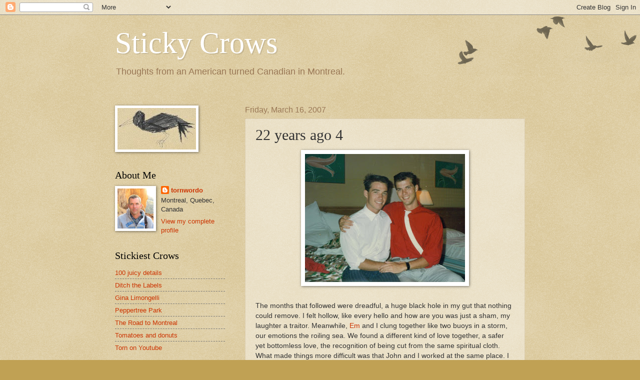

--- FILE ---
content_type: text/html; charset=UTF-8
request_url: https://stickycrows.blogspot.com/2007/03/22-years-ago-4.html?showComment=1174056600000
body_size: 20228
content:
<!DOCTYPE html>
<html class='v2' dir='ltr' lang='en-US'>
<head>
<link href='https://www.blogger.com/static/v1/widgets/335934321-css_bundle_v2.css' rel='stylesheet' type='text/css'/>
<meta content='width=1100' name='viewport'/>
<meta content='text/html; charset=UTF-8' http-equiv='Content-Type'/>
<meta content='blogger' name='generator'/>
<link href='https://stickycrows.blogspot.com/favicon.ico' rel='icon' type='image/x-icon'/>
<link href='http://stickycrows.blogspot.com/2007/03/22-years-ago-4.html' rel='canonical'/>
<link rel="alternate" type="application/atom+xml" title="Sticky Crows - Atom" href="https://stickycrows.blogspot.com/feeds/posts/default" />
<link rel="alternate" type="application/rss+xml" title="Sticky Crows - RSS" href="https://stickycrows.blogspot.com/feeds/posts/default?alt=rss" />
<link rel="service.post" type="application/atom+xml" title="Sticky Crows - Atom" href="https://www.blogger.com/feeds/8296380/posts/default" />

<link rel="alternate" type="application/atom+xml" title="Sticky Crows - Atom" href="https://stickycrows.blogspot.com/feeds/4158691665618399679/comments/default" />
<!--Can't find substitution for tag [blog.ieCssRetrofitLinks]-->
<link href='https://blogger.googleusercontent.com/img/b/R29vZ2xl/AVvXsEj3eiIY1ckzOPNz9OaEV8iNwK1YKfUHKx0c6s9H3N7gmR38P7hlOMnC7Cibhy0GvNNARUPtCDAVEf5TufVyHygf4EPjO-M9hbwaTlFysUzLdwZOHh-29IYRIgWP5V529f83GY2L/s320/image0.jpg' rel='image_src'/>
<meta content='http://stickycrows.blogspot.com/2007/03/22-years-ago-4.html' property='og:url'/>
<meta content='22 years ago 4' property='og:title'/>
<meta content='The months that followed were dreadful, a huge black hole in my gut that nothing could remove. I felt hollow, like every hello and how are y...' property='og:description'/>
<meta content='https://blogger.googleusercontent.com/img/b/R29vZ2xl/AVvXsEj3eiIY1ckzOPNz9OaEV8iNwK1YKfUHKx0c6s9H3N7gmR38P7hlOMnC7Cibhy0GvNNARUPtCDAVEf5TufVyHygf4EPjO-M9hbwaTlFysUzLdwZOHh-29IYRIgWP5V529f83GY2L/w1200-h630-p-k-no-nu/image0.jpg' property='og:image'/>
<title>Sticky Crows: 22 years ago 4</title>
<style id='page-skin-1' type='text/css'><!--
/*
-----------------------------------------------
Blogger Template Style
Name:     Watermark
Designer: Blogger
URL:      www.blogger.com
----------------------------------------------- */
/* Use this with templates/1ktemplate-*.html */
/* Content
----------------------------------------------- */
body {
font: normal normal 14px Arial, Tahoma, Helvetica, FreeSans, sans-serif;
color: #333333;
background: #c0a154 url(https://resources.blogblog.com/blogblog/data/1kt/watermark/body_background_birds.png) repeat scroll top left;
}
html body .content-outer {
min-width: 0;
max-width: 100%;
width: 100%;
}
.content-outer {
font-size: 92%;
}
a:link {
text-decoration:none;
color: #cc3300;
}
a:visited {
text-decoration:none;
color: #993222;
}
a:hover {
text-decoration:underline;
color: #ff3200;
}
.body-fauxcolumns .cap-top {
margin-top: 30px;
background: transparent url(https://resources.blogblog.com/blogblog/data/1kt/watermark/body_overlay_birds.png) no-repeat scroll top right;
height: 121px;
}
.content-inner {
padding: 0;
}
/* Header
----------------------------------------------- */
.header-inner .Header .titlewrapper,
.header-inner .Header .descriptionwrapper {
padding-left: 20px;
padding-right: 20px;
}
.Header h1 {
font: normal normal 60px Georgia, Utopia, 'Palatino Linotype', Palatino, serif;
color: #ffffff;
text-shadow: 2px 2px rgba(0, 0, 0, .1);
}
.Header h1 a {
color: #ffffff;
}
.Header .description {
font-size: 140%;
color: #997755;
}
/* Tabs
----------------------------------------------- */
.tabs-inner .section {
margin: 0 20px;
}
.tabs-inner .PageList, .tabs-inner .LinkList, .tabs-inner .Labels {
margin-left: -11px;
margin-right: -11px;
background-color: transparent;
border-top: 0 solid #ffffff;
border-bottom: 0 solid #ffffff;
-moz-box-shadow: 0 0 0 rgba(0, 0, 0, .3);
-webkit-box-shadow: 0 0 0 rgba(0, 0, 0, .3);
-goog-ms-box-shadow: 0 0 0 rgba(0, 0, 0, .3);
box-shadow: 0 0 0 rgba(0, 0, 0, .3);
}
.tabs-inner .PageList .widget-content,
.tabs-inner .LinkList .widget-content,
.tabs-inner .Labels .widget-content {
margin: -3px -11px;
background: transparent none  no-repeat scroll right;
}
.tabs-inner .widget ul {
padding: 2px 25px;
max-height: 34px;
background: transparent none no-repeat scroll left;
}
.tabs-inner .widget li {
border: none;
}
.tabs-inner .widget li a {
display: inline-block;
padding: .25em 1em;
font: normal normal 20px Georgia, Utopia, 'Palatino Linotype', Palatino, serif;
color: #cc3300;
border-right: 1px solid #c0a154;
}
.tabs-inner .widget li:first-child a {
border-left: 1px solid #c0a154;
}
.tabs-inner .widget li.selected a, .tabs-inner .widget li a:hover {
color: #000000;
}
/* Headings
----------------------------------------------- */
h2 {
font: normal normal 20px Georgia, Utopia, 'Palatino Linotype', Palatino, serif;
color: #000000;
margin: 0 0 .5em;
}
h2.date-header {
font: normal normal 16px Arial, Tahoma, Helvetica, FreeSans, sans-serif;
color: #997755;
}
/* Main
----------------------------------------------- */
.main-inner .column-center-inner,
.main-inner .column-left-inner,
.main-inner .column-right-inner {
padding: 0 5px;
}
.main-outer {
margin-top: 0;
background: transparent none no-repeat scroll top left;
}
.main-inner {
padding-top: 30px;
}
.main-cap-top {
position: relative;
}
.main-cap-top .cap-right {
position: absolute;
height: 0;
width: 100%;
bottom: 0;
background: transparent none repeat-x scroll bottom center;
}
.main-cap-top .cap-left {
position: absolute;
height: 245px;
width: 280px;
right: 0;
bottom: 0;
background: transparent none no-repeat scroll bottom left;
}
/* Posts
----------------------------------------------- */
.post-outer {
padding: 15px 20px;
margin: 0 0 25px;
background: transparent url(https://resources.blogblog.com/blogblog/data/1kt/watermark/post_background_birds.png) repeat scroll top left;
_background-image: none;
border: dotted 1px #ccbb99;
-moz-box-shadow: 0 0 0 rgba(0, 0, 0, .1);
-webkit-box-shadow: 0 0 0 rgba(0, 0, 0, .1);
-goog-ms-box-shadow: 0 0 0 rgba(0, 0, 0, .1);
box-shadow: 0 0 0 rgba(0, 0, 0, .1);
}
h3.post-title {
font: normal normal 30px Georgia, Utopia, 'Palatino Linotype', Palatino, serif;
margin: 0;
}
.comments h4 {
font: normal normal 30px Georgia, Utopia, 'Palatino Linotype', Palatino, serif;
margin: 1em 0 0;
}
.post-body {
font-size: 105%;
line-height: 1.5;
position: relative;
}
.post-header {
margin: 0 0 1em;
color: #997755;
}
.post-footer {
margin: 10px 0 0;
padding: 10px 0 0;
color: #997755;
border-top: dashed 1px #777777;
}
#blog-pager {
font-size: 140%
}
#comments .comment-author {
padding-top: 1.5em;
border-top: dashed 1px #777777;
background-position: 0 1.5em;
}
#comments .comment-author:first-child {
padding-top: 0;
border-top: none;
}
.avatar-image-container {
margin: .2em 0 0;
}
/* Comments
----------------------------------------------- */
.comments .comments-content .icon.blog-author {
background-repeat: no-repeat;
background-image: url([data-uri]);
}
.comments .comments-content .loadmore a {
border-top: 1px solid #777777;
border-bottom: 1px solid #777777;
}
.comments .continue {
border-top: 2px solid #777777;
}
/* Widgets
----------------------------------------------- */
.widget ul, .widget #ArchiveList ul.flat {
padding: 0;
list-style: none;
}
.widget ul li, .widget #ArchiveList ul.flat li {
padding: .35em 0;
text-indent: 0;
border-top: dashed 1px #777777;
}
.widget ul li:first-child, .widget #ArchiveList ul.flat li:first-child {
border-top: none;
}
.widget .post-body ul {
list-style: disc;
}
.widget .post-body ul li {
border: none;
}
.widget .zippy {
color: #777777;
}
.post-body img, .post-body .tr-caption-container, .Profile img, .Image img,
.BlogList .item-thumbnail img {
padding: 5px;
background: #fff;
-moz-box-shadow: 1px 1px 5px rgba(0, 0, 0, .5);
-webkit-box-shadow: 1px 1px 5px rgba(0, 0, 0, .5);
-goog-ms-box-shadow: 1px 1px 5px rgba(0, 0, 0, .5);
box-shadow: 1px 1px 5px rgba(0, 0, 0, .5);
}
.post-body img, .post-body .tr-caption-container {
padding: 8px;
}
.post-body .tr-caption-container {
color: #333333;
}
.post-body .tr-caption-container img {
padding: 0;
background: transparent;
border: none;
-moz-box-shadow: 0 0 0 rgba(0, 0, 0, .1);
-webkit-box-shadow: 0 0 0 rgba(0, 0, 0, .1);
-goog-ms-box-shadow: 0 0 0 rgba(0, 0, 0, .1);
box-shadow: 0 0 0 rgba(0, 0, 0, .1);
}
/* Footer
----------------------------------------------- */
.footer-outer {
color:#ccbb99;
background: #330000 url(https://resources.blogblog.com/blogblog/data/1kt/watermark/body_background_navigator.png) repeat scroll top left;
}
.footer-outer a {
color: #ff7755;
}
.footer-outer a:visited {
color: #dd5432;
}
.footer-outer a:hover {
color: #ff9977;
}
.footer-outer .widget h2 {
color: #eeddbb;
}
/* Mobile
----------------------------------------------- */
body.mobile  {
background-size: 100% auto;
}
.mobile .body-fauxcolumn-outer {
background: transparent none repeat scroll top left;
}
html .mobile .mobile-date-outer {
border-bottom: none;
background: transparent url(https://resources.blogblog.com/blogblog/data/1kt/watermark/post_background_birds.png) repeat scroll top left;
_background-image: none;
margin-bottom: 10px;
}
.mobile .main-inner .date-outer {
padding: 0;
}
.mobile .main-inner .date-header {
margin: 10px;
}
.mobile .main-cap-top {
z-index: -1;
}
.mobile .content-outer {
font-size: 100%;
}
.mobile .post-outer {
padding: 10px;
}
.mobile .main-cap-top .cap-left {
background: transparent none no-repeat scroll bottom left;
}
.mobile .body-fauxcolumns .cap-top {
margin: 0;
}
.mobile-link-button {
background: transparent url(https://resources.blogblog.com/blogblog/data/1kt/watermark/post_background_birds.png) repeat scroll top left;
}
.mobile-link-button a:link, .mobile-link-button a:visited {
color: #cc3300;
}
.mobile-index-date .date-header {
color: #997755;
}
.mobile-index-contents {
color: #333333;
}
.mobile .tabs-inner .section {
margin: 0;
}
.mobile .tabs-inner .PageList {
margin-left: 0;
margin-right: 0;
}
.mobile .tabs-inner .PageList .widget-content {
margin: 0;
color: #000000;
background: transparent url(https://resources.blogblog.com/blogblog/data/1kt/watermark/post_background_birds.png) repeat scroll top left;
}
.mobile .tabs-inner .PageList .widget-content .pagelist-arrow {
border-left: 1px solid #c0a154;
}

--></style>
<style id='template-skin-1' type='text/css'><!--
body {
min-width: 860px;
}
.content-outer, .content-fauxcolumn-outer, .region-inner {
min-width: 860px;
max-width: 860px;
_width: 860px;
}
.main-inner .columns {
padding-left: 260px;
padding-right: 0px;
}
.main-inner .fauxcolumn-center-outer {
left: 260px;
right: 0px;
/* IE6 does not respect left and right together */
_width: expression(this.parentNode.offsetWidth -
parseInt("260px") -
parseInt("0px") + 'px');
}
.main-inner .fauxcolumn-left-outer {
width: 260px;
}
.main-inner .fauxcolumn-right-outer {
width: 0px;
}
.main-inner .column-left-outer {
width: 260px;
right: 100%;
margin-left: -260px;
}
.main-inner .column-right-outer {
width: 0px;
margin-right: -0px;
}
#layout {
min-width: 0;
}
#layout .content-outer {
min-width: 0;
width: 800px;
}
#layout .region-inner {
min-width: 0;
width: auto;
}
body#layout div.add_widget {
padding: 8px;
}
body#layout div.add_widget a {
margin-left: 32px;
}
--></style>
<link href='https://www.blogger.com/dyn-css/authorization.css?targetBlogID=8296380&amp;zx=de5304f8-0d07-42f5-a082-76dcff42f7f9' media='none' onload='if(media!=&#39;all&#39;)media=&#39;all&#39;' rel='stylesheet'/><noscript><link href='https://www.blogger.com/dyn-css/authorization.css?targetBlogID=8296380&amp;zx=de5304f8-0d07-42f5-a082-76dcff42f7f9' rel='stylesheet'/></noscript>
<meta name='google-adsense-platform-account' content='ca-host-pub-1556223355139109'/>
<meta name='google-adsense-platform-domain' content='blogspot.com'/>

</head>
<body class='loading variant-birds'>
<div class='navbar section' id='navbar' name='Navbar'><div class='widget Navbar' data-version='1' id='Navbar1'><script type="text/javascript">
    function setAttributeOnload(object, attribute, val) {
      if(window.addEventListener) {
        window.addEventListener('load',
          function(){ object[attribute] = val; }, false);
      } else {
        window.attachEvent('onload', function(){ object[attribute] = val; });
      }
    }
  </script>
<div id="navbar-iframe-container"></div>
<script type="text/javascript" src="https://apis.google.com/js/platform.js"></script>
<script type="text/javascript">
      gapi.load("gapi.iframes:gapi.iframes.style.bubble", function() {
        if (gapi.iframes && gapi.iframes.getContext) {
          gapi.iframes.getContext().openChild({
              url: 'https://www.blogger.com/navbar/8296380?po\x3d4158691665618399679\x26origin\x3dhttps://stickycrows.blogspot.com',
              where: document.getElementById("navbar-iframe-container"),
              id: "navbar-iframe"
          });
        }
      });
    </script><script type="text/javascript">
(function() {
var script = document.createElement('script');
script.type = 'text/javascript';
script.src = '//pagead2.googlesyndication.com/pagead/js/google_top_exp.js';
var head = document.getElementsByTagName('head')[0];
if (head) {
head.appendChild(script);
}})();
</script>
</div></div>
<div class='body-fauxcolumns'>
<div class='fauxcolumn-outer body-fauxcolumn-outer'>
<div class='cap-top'>
<div class='cap-left'></div>
<div class='cap-right'></div>
</div>
<div class='fauxborder-left'>
<div class='fauxborder-right'></div>
<div class='fauxcolumn-inner'>
</div>
</div>
<div class='cap-bottom'>
<div class='cap-left'></div>
<div class='cap-right'></div>
</div>
</div>
</div>
<div class='content'>
<div class='content-fauxcolumns'>
<div class='fauxcolumn-outer content-fauxcolumn-outer'>
<div class='cap-top'>
<div class='cap-left'></div>
<div class='cap-right'></div>
</div>
<div class='fauxborder-left'>
<div class='fauxborder-right'></div>
<div class='fauxcolumn-inner'>
</div>
</div>
<div class='cap-bottom'>
<div class='cap-left'></div>
<div class='cap-right'></div>
</div>
</div>
</div>
<div class='content-outer'>
<div class='content-cap-top cap-top'>
<div class='cap-left'></div>
<div class='cap-right'></div>
</div>
<div class='fauxborder-left content-fauxborder-left'>
<div class='fauxborder-right content-fauxborder-right'></div>
<div class='content-inner'>
<header>
<div class='header-outer'>
<div class='header-cap-top cap-top'>
<div class='cap-left'></div>
<div class='cap-right'></div>
</div>
<div class='fauxborder-left header-fauxborder-left'>
<div class='fauxborder-right header-fauxborder-right'></div>
<div class='region-inner header-inner'>
<div class='header section' id='header' name='Header'><div class='widget Header' data-version='1' id='Header1'>
<div id='header-inner'>
<div class='titlewrapper'>
<h1 class='title'>
<a href='https://stickycrows.blogspot.com/'>
Sticky Crows
</a>
</h1>
</div>
<div class='descriptionwrapper'>
<p class='description'><span>Thoughts from an American turned Canadian in Montreal.</span></p>
</div>
</div>
</div></div>
</div>
</div>
<div class='header-cap-bottom cap-bottom'>
<div class='cap-left'></div>
<div class='cap-right'></div>
</div>
</div>
</header>
<div class='tabs-outer'>
<div class='tabs-cap-top cap-top'>
<div class='cap-left'></div>
<div class='cap-right'></div>
</div>
<div class='fauxborder-left tabs-fauxborder-left'>
<div class='fauxborder-right tabs-fauxborder-right'></div>
<div class='region-inner tabs-inner'>
<div class='tabs no-items section' id='crosscol' name='Cross-Column'></div>
<div class='tabs no-items section' id='crosscol-overflow' name='Cross-Column 2'></div>
</div>
</div>
<div class='tabs-cap-bottom cap-bottom'>
<div class='cap-left'></div>
<div class='cap-right'></div>
</div>
</div>
<div class='main-outer'>
<div class='main-cap-top cap-top'>
<div class='cap-left'></div>
<div class='cap-right'></div>
</div>
<div class='fauxborder-left main-fauxborder-left'>
<div class='fauxborder-right main-fauxborder-right'></div>
<div class='region-inner main-inner'>
<div class='columns fauxcolumns'>
<div class='fauxcolumn-outer fauxcolumn-center-outer'>
<div class='cap-top'>
<div class='cap-left'></div>
<div class='cap-right'></div>
</div>
<div class='fauxborder-left'>
<div class='fauxborder-right'></div>
<div class='fauxcolumn-inner'>
</div>
</div>
<div class='cap-bottom'>
<div class='cap-left'></div>
<div class='cap-right'></div>
</div>
</div>
<div class='fauxcolumn-outer fauxcolumn-left-outer'>
<div class='cap-top'>
<div class='cap-left'></div>
<div class='cap-right'></div>
</div>
<div class='fauxborder-left'>
<div class='fauxborder-right'></div>
<div class='fauxcolumn-inner'>
</div>
</div>
<div class='cap-bottom'>
<div class='cap-left'></div>
<div class='cap-right'></div>
</div>
</div>
<div class='fauxcolumn-outer fauxcolumn-right-outer'>
<div class='cap-top'>
<div class='cap-left'></div>
<div class='cap-right'></div>
</div>
<div class='fauxborder-left'>
<div class='fauxborder-right'></div>
<div class='fauxcolumn-inner'>
</div>
</div>
<div class='cap-bottom'>
<div class='cap-left'></div>
<div class='cap-right'></div>
</div>
</div>
<!-- corrects IE6 width calculation -->
<div class='columns-inner'>
<div class='column-center-outer'>
<div class='column-center-inner'>
<div class='main section' id='main' name='Main'><div class='widget Blog' data-version='1' id='Blog1'>
<div class='blog-posts hfeed'>

          <div class="date-outer">
        
<h2 class='date-header'><span>Friday, March 16, 2007</span></h2>

          <div class="date-posts">
        
<div class='post-outer'>
<div class='post hentry uncustomized-post-template' itemprop='blogPost' itemscope='itemscope' itemtype='http://schema.org/BlogPosting'>
<meta content='https://blogger.googleusercontent.com/img/b/R29vZ2xl/AVvXsEj3eiIY1ckzOPNz9OaEV8iNwK1YKfUHKx0c6s9H3N7gmR38P7hlOMnC7Cibhy0GvNNARUPtCDAVEf5TufVyHygf4EPjO-M9hbwaTlFysUzLdwZOHh-29IYRIgWP5V529f83GY2L/s320/image0.jpg' itemprop='image_url'/>
<meta content='8296380' itemprop='blogId'/>
<meta content='4158691665618399679' itemprop='postId'/>
<a name='4158691665618399679'></a>
<h3 class='post-title entry-title' itemprop='name'>
22 years ago 4
</h3>
<div class='post-header'>
<div class='post-header-line-1'></div>
</div>
<div class='post-body entry-content' id='post-body-4158691665618399679' itemprop='description articleBody'>
<a href="https://blogger.googleusercontent.com/img/b/R29vZ2xl/AVvXsEj3eiIY1ckzOPNz9OaEV8iNwK1YKfUHKx0c6s9H3N7gmR38P7hlOMnC7Cibhy0GvNNARUPtCDAVEf5TufVyHygf4EPjO-M9hbwaTlFysUzLdwZOHh-29IYRIgWP5V529f83GY2L/s1600-h/image0.jpg" onblur="try {parent.deselectBloggerImageGracefully();} catch(e) {}"><img alt="" border="0" id="BLOGGER_PHOTO_ID_5042443686224536738" src="https://blogger.googleusercontent.com/img/b/R29vZ2xl/AVvXsEj3eiIY1ckzOPNz9OaEV8iNwK1YKfUHKx0c6s9H3N7gmR38P7hlOMnC7Cibhy0GvNNARUPtCDAVEf5TufVyHygf4EPjO-M9hbwaTlFysUzLdwZOHh-29IYRIgWP5V529f83GY2L/s320/image0.jpg" style="margin: 0px auto 10px; display: block; text-align: center; cursor: pointer;" /></a><br />The months that followed were dreadful, a huge black hole in my gut that nothing could remove. I felt hollow, like every hello and how are you was just a sham, my laughter a traitor. Meanwhile, <a href="http://bloodmsteries.com/">Em</a> and I clung together like two buoys in a storm, our emotions the roiling sea. We found a different kind of love together, a safer yet bottomless love, the recognition of being cut from the same spiritual cloth.  What made things more difficult was that John and I worked at the same place. I didn't mention that, did I? Yes, he was a Hyatt room service waiter, and I worked in the dining room; naturally, we crossed paths often. I was so broken trying to put on a happy facade and I think he saw that a little and pitied me. A couple months after it ended, he asked for a ride home one evening when we finished at the same time and sucker that I was, I went in and we had sex one last time. I didn't know it was the last time until after, when he said, "You know, this doesn't mean I want to start dating you again." One last little mind fuck, but God I was so grateful nonetheless. Pathetic.<br /><br />Eventually, I quit my job and moved up to LA to live with Pablo, and John and I lost touch.  When spouse and I lived in Long Beach (where all of this happened) I sometimes got news of him, who he was shacked up with, "I'll tell him you said hello" kind of thing. I never saw him again. Sometimes spouse and I  went out to the old hangout, <a href="http://www.silverfoxlongbeach.com/">The Silver Fox</a>. The bartender there knew all of us back when all this happened, he always calls me tiger when I see him and has done so for  22 years now. After greeting me in French (he always practices with me and spouse now) and addressing me as Tiger, he asked me if I knew John had died. He told me the details, complications from HIV, and that he was gone. I wasn't sad, but rather stunned, the little voice I would never admit was there that said, "maybe one day we'll run into each other again" could be put to rest. Liberation.<br /><br />Then, <a href="http://stickycrows.blogspot.com/2005/11/song-memory-3.html">this happened</a>.<br /><br />I know I'll never feel that poisonous love again, and that is by choice. My whole attitude about "cheating" has changed too. Why can't the heart love two at once? Who says? I think the heart is, as Woody Allen says, a very resilient muscle. I guess without that experience, I wouldn't be who I am today, but I still wonder what it would have been like if he had been as gung ho on me as I was on him. I don't think I've ever been with someone who shared my depth of emotion - either I care less, or they do, until I found spouse. From day one we said, "we'll stay together until one of us wants out, no questions asked."  Which is really just facing facts. And here we are 14 years later. (It seems gauche to announce it, but that is the end of that story.)
<div style='clear: both;'></div>
</div>
<div class='post-footer'>
<div class='post-footer-line post-footer-line-1'>
<span class='post-author vcard'>
Posted by
<span class='fn' itemprop='author' itemscope='itemscope' itemtype='http://schema.org/Person'>
<meta content='https://www.blogger.com/profile/16581361982939423598' itemprop='url'/>
<a class='g-profile' href='https://www.blogger.com/profile/16581361982939423598' rel='author' title='author profile'>
<span itemprop='name'>tornwordo</span>
</a>
</span>
</span>
<span class='post-timestamp'>
at
<meta content='http://stickycrows.blogspot.com/2007/03/22-years-ago-4.html' itemprop='url'/>
<a class='timestamp-link' href='https://stickycrows.blogspot.com/2007/03/22-years-ago-4.html' rel='bookmark' title='permanent link'><abbr class='published' itemprop='datePublished' title='2007-03-16T04:54:00-04:00'>4:54 AM</abbr></a>
</span>
<span class='post-comment-link'>
</span>
<span class='post-icons'>
<span class='item-action'>
<a href='https://www.blogger.com/email-post/8296380/4158691665618399679' title='Email Post'>
<img alt='' class='icon-action' height='13' src='https://resources.blogblog.com/img/icon18_email.gif' width='18'/>
</a>
</span>
<span class='item-control blog-admin pid-247135852'>
<a href='https://www.blogger.com/post-edit.g?blogID=8296380&postID=4158691665618399679&from=pencil' title='Edit Post'>
<img alt='' class='icon-action' height='18' src='https://resources.blogblog.com/img/icon18_edit_allbkg.gif' width='18'/>
</a>
</span>
</span>
<div class='post-share-buttons goog-inline-block'>
</div>
</div>
<div class='post-footer-line post-footer-line-2'>
<span class='post-labels'>
</span>
</div>
<div class='post-footer-line post-footer-line-3'>
<span class='post-location'>
</span>
</div>
</div>
</div>
<div class='comments' id='comments'>
<a name='comments'></a>
<h4>27 comments:</h4>
<div id='Blog1_comments-block-wrapper'>
<dl class='avatar-comment-indent' id='comments-block'>
<dt class='comment-author ' id='c5138448579117237141'>
<a name='c5138448579117237141'></a>
<div class="avatar-image-container avatar-stock"><span dir="ltr"><img src="//resources.blogblog.com/img/blank.gif" width="35" height="35" alt="" title="Anonymous">

</span></div>
Anonymous
said...
</dt>
<dd class='comment-body' id='Blog1_cmt-5138448579117237141'>
<p>
Thank you for sharing this story of your "Summer of Love." You two did make a handsome couple. It is good that you got closure and moved on even before his death. So Tiger your stronger and more mature and your spouse loves you back the same 150% you love him. Hey, nice tie. hahahaha!
</p>
</dd>
<dd class='comment-footer'>
<span class='comment-timestamp'>
<a href='https://stickycrows.blogspot.com/2007/03/22-years-ago-4.html?showComment=1174045800000#c5138448579117237141' title='comment permalink'>
7:50 AM
</a>
<span class='item-control blog-admin pid-320822205'>
<a class='comment-delete' href='https://www.blogger.com/comment/delete/8296380/5138448579117237141' title='Delete Comment'>
<img src='https://resources.blogblog.com/img/icon_delete13.gif'/>
</a>
</span>
</span>
</dd>
<dt class='comment-author ' id='c2674762683998181297'>
<a name='c2674762683998181297'></a>
<div class="avatar-image-container vcard"><span dir="ltr"><a href="https://www.blogger.com/profile/11218693077058627643" target="" rel="nofollow" onclick="" class="avatar-hovercard" id="av-2674762683998181297-11218693077058627643"><img src="https://resources.blogblog.com/img/blank.gif" width="35" height="35" class="delayLoad" style="display: none;" longdesc="//blogger.googleusercontent.com/img/b/R29vZ2xl/AVvXsEivyUCFWyiOjZwL_6XX5f5BYPjDr6QyIiB9o-SQLOi_WCknAZZYlwIctXFo2vxyNaUixUOS_WLk2DzNBYdWvRnBPUI6O0LcBWKRAgG4LXSyLu9N9kmkaBNJKb3rCQm7De4/s45-c/*" alt="" title="My adventures">

<noscript><img src="//blogger.googleusercontent.com/img/b/R29vZ2xl/AVvXsEivyUCFWyiOjZwL_6XX5f5BYPjDr6QyIiB9o-SQLOi_WCknAZZYlwIctXFo2vxyNaUixUOS_WLk2DzNBYdWvRnBPUI6O0LcBWKRAgG4LXSyLu9N9kmkaBNJKb3rCQm7De4/s45-c/*" width="35" height="35" class="photo" alt=""></noscript></a></span></div>
<a href='https://www.blogger.com/profile/11218693077058627643' rel='nofollow'>My adventures</a>
said...
</dt>
<dd class='comment-body' id='Blog1_cmt-2674762683998181297'>
<p>
My goodness, you both look like babies!!!  It must be very cleansing to write all that and relive some of the emotion!! Good for you!!  Love the story!!!
</p>
</dd>
<dd class='comment-footer'>
<span class='comment-timestamp'>
<a href='https://stickycrows.blogspot.com/2007/03/22-years-ago-4.html?showComment=1174046580000#c2674762683998181297' title='comment permalink'>
8:03 AM
</a>
<span class='item-control blog-admin pid-329521163'>
<a class='comment-delete' href='https://www.blogger.com/comment/delete/8296380/2674762683998181297' title='Delete Comment'>
<img src='https://resources.blogblog.com/img/icon_delete13.gif'/>
</a>
</span>
</span>
</dd>
<dt class='comment-author ' id='c3621475350406663077'>
<a name='c3621475350406663077'></a>
<div class="avatar-image-container avatar-stock"><span dir="ltr"><img src="//resources.blogblog.com/img/blank.gif" width="35" height="35" alt="" title="Anonymous">

</span></div>
Anonymous
said...
</dt>
<dd class='comment-body' id='Blog1_cmt-3621475350406663077'>
<p>
These four posts were an awesome read.  Thank you for opening up to share it.  Perhaps you will never know how it connected with me (and I am sure with others).
</p>
</dd>
<dd class='comment-footer'>
<span class='comment-timestamp'>
<a href='https://stickycrows.blogspot.com/2007/03/22-years-ago-4.html?showComment=1174046760000#c3621475350406663077' title='comment permalink'>
8:06 AM
</a>
<span class='item-control blog-admin pid-320822205'>
<a class='comment-delete' href='https://www.blogger.com/comment/delete/8296380/3621475350406663077' title='Delete Comment'>
<img src='https://resources.blogblog.com/img/icon_delete13.gif'/>
</a>
</span>
</span>
</dd>
<dt class='comment-author ' id='c5076580600748929519'>
<a name='c5076580600748929519'></a>
<div class="avatar-image-container avatar-stock"><span dir="ltr"><a href="https://www.blogger.com/profile/14201487732079235426" target="" rel="nofollow" onclick="" class="avatar-hovercard" id="av-5076580600748929519-14201487732079235426"><img src="//www.blogger.com/img/blogger_logo_round_35.png" width="35" height="35" alt="" title="Unknown">

</a></span></div>
<a href='https://www.blogger.com/profile/14201487732079235426' rel='nofollow'>Unknown</a>
said...
</dt>
<dd class='comment-body' id='Blog1_cmt-5076580600748929519'>
<p>
Amazing story.  Thank you for sharing and retelling it.  Stirs up recollections of times early in my journey through life.  It's quite amazing how passionate and strong feelings of love and rejection can be and how we act due to them.
</p>
</dd>
<dd class='comment-footer'>
<span class='comment-timestamp'>
<a href='https://stickycrows.blogspot.com/2007/03/22-years-ago-4.html?showComment=1174047300000#c5076580600748929519' title='comment permalink'>
8:15 AM
</a>
<span class='item-control blog-admin pid-358291095'>
<a class='comment-delete' href='https://www.blogger.com/comment/delete/8296380/5076580600748929519' title='Delete Comment'>
<img src='https://resources.blogblog.com/img/icon_delete13.gif'/>
</a>
</span>
</span>
</dd>
<dt class='comment-author ' id='c6790223484931969116'>
<a name='c6790223484931969116'></a>
<div class="avatar-image-container avatar-stock"><span dir="ltr"><a href="https://www.blogger.com/profile/05358347075690351485" target="" rel="nofollow" onclick="" class="avatar-hovercard" id="av-6790223484931969116-05358347075690351485"><img src="//www.blogger.com/img/blogger_logo_round_35.png" width="35" height="35" alt="" title="Snooze">

</a></span></div>
<a href='https://www.blogger.com/profile/05358347075690351485' rel='nofollow'>Snooze</a>
said...
</dt>
<dd class='comment-body' id='Blog1_cmt-6790223484931969116'>
<p>
I feel sick everytime I think about all of the people HIV has taken from us.
</p>
</dd>
<dd class='comment-footer'>
<span class='comment-timestamp'>
<a href='https://stickycrows.blogspot.com/2007/03/22-years-ago-4.html?showComment=1174048380000#c6790223484931969116' title='comment permalink'>
8:33 AM
</a>
<span class='item-control blog-admin pid-1303401424'>
<a class='comment-delete' href='https://www.blogger.com/comment/delete/8296380/6790223484931969116' title='Delete Comment'>
<img src='https://resources.blogblog.com/img/icon_delete13.gif'/>
</a>
</span>
</span>
</dd>
<dt class='comment-author ' id='c1972659412967274902'>
<a name='c1972659412967274902'></a>
<div class="avatar-image-container vcard"><span dir="ltr"><a href="https://www.blogger.com/profile/12561507227103151863" target="" rel="nofollow" onclick="" class="avatar-hovercard" id="av-1972659412967274902-12561507227103151863"><img src="https://resources.blogblog.com/img/blank.gif" width="35" height="35" class="delayLoad" style="display: none;" longdesc="//1.bp.blogspot.com/_Jx4_G0-YdCc/SaqNawp5ZEI/AAAAAAAAAPE/xChDp6hxd60/S45-s35/panda%2520head%2520shot.1.jpg" alt="" title="CoffeeDog">

<noscript><img src="//1.bp.blogspot.com/_Jx4_G0-YdCc/SaqNawp5ZEI/AAAAAAAAAPE/xChDp6hxd60/S45-s35/panda%2520head%2520shot.1.jpg" width="35" height="35" class="photo" alt=""></noscript></a></span></div>
<a href='https://www.blogger.com/profile/12561507227103151863' rel='nofollow'>CoffeeDog</a>
said...
</dt>
<dd class='comment-body' id='Blog1_cmt-1972659412967274902'>
<p>
Wow, excellent story.  And that picture, OMG yes you look like babies, babies dressed in 80's style.
</p>
</dd>
<dd class='comment-footer'>
<span class='comment-timestamp'>
<a href='https://stickycrows.blogspot.com/2007/03/22-years-ago-4.html?showComment=1174048500000#c1972659412967274902' title='comment permalink'>
8:35 AM
</a>
<span class='item-control blog-admin pid-1886032835'>
<a class='comment-delete' href='https://www.blogger.com/comment/delete/8296380/1972659412967274902' title='Delete Comment'>
<img src='https://resources.blogblog.com/img/icon_delete13.gif'/>
</a>
</span>
</span>
</dd>
<dt class='comment-author ' id='c5915761057823029580'>
<a name='c5915761057823029580'></a>
<div class="avatar-image-container vcard"><span dir="ltr"><a href="https://www.blogger.com/profile/14629935510909638426" target="" rel="nofollow" onclick="" class="avatar-hovercard" id="av-5915761057823029580-14629935510909638426"><img src="https://resources.blogblog.com/img/blank.gif" width="35" height="35" class="delayLoad" style="display: none;" longdesc="//blogger.googleusercontent.com/img/b/R29vZ2xl/AVvXsEjISZJ52HRcWwZYPlY06pzwWgzs19d_XaElj0JzquC49yN2LVD3ut2tBm06XpFbxXYjOsvsJoopjBwxK8RVyaKyT0rrcIOC1l5mqxuBKlFcDb9hn2b8Isen_LAbKyk4G18/s45-c/mask.jpg" alt="" title="St. Dickeybird">

<noscript><img src="//blogger.googleusercontent.com/img/b/R29vZ2xl/AVvXsEjISZJ52HRcWwZYPlY06pzwWgzs19d_XaElj0JzquC49yN2LVD3ut2tBm06XpFbxXYjOsvsJoopjBwxK8RVyaKyT0rrcIOC1l5mqxuBKlFcDb9hn2b8Isen_LAbKyk4G18/s45-c/mask.jpg" width="35" height="35" class="photo" alt=""></noscript></a></span></div>
<a href='https://www.blogger.com/profile/14629935510909638426' rel='nofollow'>St. Dickeybird</a>
said...
</dt>
<dd class='comment-body' id='Blog1_cmt-5915761057823029580'>
<p>
Wow!  Thanks for writing this.  And this awful experience brought you to the emotional place where you could have a successful relationship with Spouse.<BR/><BR/>ps.  Love the tie.<BR/><BR/><BR/><BR/>oooooh, my verification word is 'ladbia'!!!!!!
</p>
</dd>
<dd class='comment-footer'>
<span class='comment-timestamp'>
<a href='https://stickycrows.blogspot.com/2007/03/22-years-ago-4.html?showComment=1174048980000#c5915761057823029580' title='comment permalink'>
8:43 AM
</a>
<span class='item-control blog-admin pid-438245031'>
<a class='comment-delete' href='https://www.blogger.com/comment/delete/8296380/5915761057823029580' title='Delete Comment'>
<img src='https://resources.blogblog.com/img/icon_delete13.gif'/>
</a>
</span>
</span>
</dd>
<dt class='comment-author ' id='c5431894990896558415'>
<a name='c5431894990896558415'></a>
<div class="avatar-image-container vcard"><span dir="ltr"><a href="https://www.blogger.com/profile/14065042871216479832" target="" rel="nofollow" onclick="" class="avatar-hovercard" id="av-5431894990896558415-14065042871216479832"><img src="https://resources.blogblog.com/img/blank.gif" width="35" height="35" class="delayLoad" style="display: none;" longdesc="//4.bp.blogspot.com/_6LK8ZWflnp0/SapgE9KoXrI/AAAAAAAAAAU/IIQMppbQdtA/S45-s35/relaxing-small.jpg" alt="" title="Doug">

<noscript><img src="//4.bp.blogspot.com/_6LK8ZWflnp0/SapgE9KoXrI/AAAAAAAAAAU/IIQMppbQdtA/S45-s35/relaxing-small.jpg" width="35" height="35" class="photo" alt=""></noscript></a></span></div>
<a href='https://www.blogger.com/profile/14065042871216479832' rel='nofollow'>Doug</a>
said...
</dt>
<dd class='comment-body' id='Blog1_cmt-5431894990896558415'>
<p>
Not gauche at all.  Something to be proud of.
</p>
</dd>
<dd class='comment-footer'>
<span class='comment-timestamp'>
<a href='https://stickycrows.blogspot.com/2007/03/22-years-ago-4.html?showComment=1174049340000#c5431894990896558415' title='comment permalink'>
8:49 AM
</a>
<span class='item-control blog-admin pid-1531655521'>
<a class='comment-delete' href='https://www.blogger.com/comment/delete/8296380/5431894990896558415' title='Delete Comment'>
<img src='https://resources.blogblog.com/img/icon_delete13.gif'/>
</a>
</span>
</span>
</dd>
<dt class='comment-author ' id='c2203304507906512800'>
<a name='c2203304507906512800'></a>
<div class="avatar-image-container vcard"><span dir="ltr"><a href="https://www.blogger.com/profile/16480544010972209436" target="" rel="nofollow" onclick="" class="avatar-hovercard" id="av-2203304507906512800-16480544010972209436"><img src="https://resources.blogblog.com/img/blank.gif" width="35" height="35" class="delayLoad" style="display: none;" longdesc="//2.bp.blogspot.com/_3kbDb4568EE/Sr1NmZXZIPI/AAAAAAAARNc/XSRCjcoeVQc/S45-s35/icon%2Bpolt.jpg" alt="" title="Polt">

<noscript><img src="//2.bp.blogspot.com/_3kbDb4568EE/Sr1NmZXZIPI/AAAAAAAARNc/XSRCjcoeVQc/S45-s35/icon%2Bpolt.jpg" width="35" height="35" class="photo" alt=""></noscript></a></span></div>
<a href='https://www.blogger.com/profile/16480544010972209436' rel='nofollow'>Polt</a>
said...
</dt>
<dd class='comment-body' id='Blog1_cmt-2203304507906512800'>
<p>
Thanks for sharing such a personal part of your life.  It was riveting, and I anxiously looked forward to reading it each day.<BR/><BR/>Gotta say though, I'm diggin the tie.  mainly cause I had a white one of just that same width about that same time!  Man, were we fashion icons or WHAT? :)<BR/><BR/>HUGS...
</p>
</dd>
<dd class='comment-footer'>
<span class='comment-timestamp'>
<a href='https://stickycrows.blogspot.com/2007/03/22-years-ago-4.html?showComment=1174049400000#c2203304507906512800' title='comment permalink'>
8:50 AM
</a>
<span class='item-control blog-admin pid-1687794615'>
<a class='comment-delete' href='https://www.blogger.com/comment/delete/8296380/2203304507906512800' title='Delete Comment'>
<img src='https://resources.blogblog.com/img/icon_delete13.gif'/>
</a>
</span>
</span>
</dd>
<dt class='comment-author ' id='c3663711086550590972'>
<a name='c3663711086550590972'></a>
<div class="avatar-image-container vcard"><span dir="ltr"><a href="https://www.blogger.com/profile/14506792286939816179" target="" rel="nofollow" onclick="" class="avatar-hovercard" id="av-3663711086550590972-14506792286939816179"><img src="https://resources.blogblog.com/img/blank.gif" width="35" height="35" class="delayLoad" style="display: none;" longdesc="//3.bp.blogspot.com/_YYyaISSd_RQ/SapNriG8gaI/AAAAAAAAAK4/iW1jAB5yIVM/S45-s35/Tim5-26.jpg" alt="" title="Timmy">

<noscript><img src="//3.bp.blogspot.com/_YYyaISSd_RQ/SapNriG8gaI/AAAAAAAAAK4/iW1jAB5yIVM/S45-s35/Tim5-26.jpg" width="35" height="35" class="photo" alt=""></noscript></a></span></div>
<a href='https://www.blogger.com/profile/14506792286939816179' rel='nofollow'>Timmy</a>
said...
</dt>
<dd class='comment-body' id='Blog1_cmt-3663711086550590972'>
<p>
wow. I dont know what to say.<BR/><BR/>You might want to delete my link, my blog is nevermore.
</p>
</dd>
<dd class='comment-footer'>
<span class='comment-timestamp'>
<a href='https://stickycrows.blogspot.com/2007/03/22-years-ago-4.html?showComment=1174049400001#c3663711086550590972' title='comment permalink'>
8:50 AM
</a>
<span class='item-control blog-admin pid-1298895982'>
<a class='comment-delete' href='https://www.blogger.com/comment/delete/8296380/3663711086550590972' title='Delete Comment'>
<img src='https://resources.blogblog.com/img/icon_delete13.gif'/>
</a>
</span>
</span>
</dd>
<dt class='comment-author ' id='c1621176429420571496'>
<a name='c1621176429420571496'></a>
<div class="avatar-image-container avatar-stock"><span dir="ltr"><img src="//resources.blogblog.com/img/blank.gif" width="35" height="35" alt="" title="Anonymous">

</span></div>
Anonymous
said...
</dt>
<dd class='comment-body' id='Blog1_cmt-1621176429420571496'>
<p>
86.  Was a summer of love for me too.  And heartbreak.  What a coinkydink.<BR/><BR/>*sigh*
</p>
</dd>
<dd class='comment-footer'>
<span class='comment-timestamp'>
<a href='https://stickycrows.blogspot.com/2007/03/22-years-ago-4.html?showComment=1174051800000#c1621176429420571496' title='comment permalink'>
9:30 AM
</a>
<span class='item-control blog-admin pid-1522889738'>
<a class='comment-delete' href='https://www.blogger.com/comment/delete/8296380/1621176429420571496' title='Delete Comment'>
<img src='https://resources.blogblog.com/img/icon_delete13.gif'/>
</a>
</span>
</span>
</dd>
<dt class='comment-author ' id='c6750575949104370522'>
<a name='c6750575949104370522'></a>
<div class="avatar-image-container vcard"><span dir="ltr"><a href="https://www.blogger.com/profile/03606586997949252867" target="" rel="nofollow" onclick="" class="avatar-hovercard" id="av-6750575949104370522-03606586997949252867"><img src="https://resources.blogblog.com/img/blank.gif" width="35" height="35" class="delayLoad" style="display: none;" longdesc="//2.bp.blogspot.com/_bXylTDPskd4/SaqSYJP93LI/AAAAAAAAADg/YjNj4XruLN0/S45-s35/10916902654867c4da6yx6.jpg" alt="" title="Jason">

<noscript><img src="//2.bp.blogspot.com/_bXylTDPskd4/SaqSYJP93LI/AAAAAAAAADg/YjNj4XruLN0/S45-s35/10916902654867c4da6yx6.jpg" width="35" height="35" class="photo" alt=""></noscript></a></span></div>
<a href='https://www.blogger.com/profile/03606586997949252867' rel='nofollow'>Jason</a>
said...
</dt>
<dd class='comment-body' id='Blog1_cmt-6750575949104370522'>
<p>
Ya, great story.  I know this is shallow, but you too looked hot together.  Also, your story had me thinking about my early loves.
</p>
</dd>
<dd class='comment-footer'>
<span class='comment-timestamp'>
<a href='https://stickycrows.blogspot.com/2007/03/22-years-ago-4.html?showComment=1174053660000#c6750575949104370522' title='comment permalink'>
10:01 AM
</a>
<span class='item-control blog-admin pid-939686353'>
<a class='comment-delete' href='https://www.blogger.com/comment/delete/8296380/6750575949104370522' title='Delete Comment'>
<img src='https://resources.blogblog.com/img/icon_delete13.gif'/>
</a>
</span>
</span>
</dd>
<dt class='comment-author ' id='c2910575175591310052'>
<a name='c2910575175591310052'></a>
<div class="avatar-image-container avatar-stock"><span dir="ltr"><a href="https://www.blogger.com/profile/06980768449046443151" target="" rel="nofollow" onclick="" class="avatar-hovercard" id="av-2910575175591310052-06980768449046443151"><img src="//www.blogger.com/img/blogger_logo_round_35.png" width="35" height="35" alt="" title="r">

</a></span></div>
<a href='https://www.blogger.com/profile/06980768449046443151' rel='nofollow'>r</a>
said...
</dt>
<dd class='comment-body' id='Blog1_cmt-2910575175591310052'>
<p>
"My whole attitude about  "cheating" has changed too. Why can't the heart love two at once?"<BR/><BR/>But, isn't there a difference between loving two (or more) people at once and lying about it?<BR/><BR/>Cheating is like stealing.  Stealing the other person's trust, and then making him feel like a fool when he finds out he wasn't the only one.<BR/><BR/>Yes, the heart is resilient, but  there are feelings too that make us who we are.  Acknowledging those feelings are important to moving on.
</p>
</dd>
<dd class='comment-footer'>
<span class='comment-timestamp'>
<a href='https://stickycrows.blogspot.com/2007/03/22-years-ago-4.html?showComment=1174053900000#c2910575175591310052' title='comment permalink'>
10:05 AM
</a>
<span class='item-control blog-admin pid-268847442'>
<a class='comment-delete' href='https://www.blogger.com/comment/delete/8296380/2910575175591310052' title='Delete Comment'>
<img src='https://resources.blogblog.com/img/icon_delete13.gif'/>
</a>
</span>
</span>
</dd>
<dt class='comment-author ' id='c7443813403042901706'>
<a name='c7443813403042901706'></a>
<div class="avatar-image-container vcard"><span dir="ltr"><a href="https://www.blogger.com/profile/05556535711209804501" target="" rel="nofollow" onclick="" class="avatar-hovercard" id="av-7443813403042901706-05556535711209804501"><img src="https://resources.blogblog.com/img/blank.gif" width="35" height="35" class="delayLoad" style="display: none;" longdesc="//4.bp.blogspot.com/_aehR5QCvhgg/SarVyOBHKfI/AAAAAAAABDM/giORcd-j1rI/S45-s35/bleedingheartsmall.jpg" alt="" title="Patricia">

<noscript><img src="//4.bp.blogspot.com/_aehR5QCvhgg/SarVyOBHKfI/AAAAAAAABDM/giORcd-j1rI/S45-s35/bleedingheartsmall.jpg" width="35" height="35" class="photo" alt=""></noscript></a></span></div>
<a href='https://www.blogger.com/profile/05556535711209804501' rel='nofollow'>Patricia</a>
said...
</dt>
<dd class='comment-body' id='Blog1_cmt-7443813403042901706'>
<p>
it is amazing all the building blocks we must encounter and endure on our path toward the present.  this post made me all philosophical n stuff.  <BR/><BR/>may you and spouse have many more 14 years together.
</p>
</dd>
<dd class='comment-footer'>
<span class='comment-timestamp'>
<a href='https://stickycrows.blogspot.com/2007/03/22-years-ago-4.html?showComment=1174056600000#c7443813403042901706' title='comment permalink'>
10:50 AM
</a>
<span class='item-control blog-admin pid-1522974392'>
<a class='comment-delete' href='https://www.blogger.com/comment/delete/8296380/7443813403042901706' title='Delete Comment'>
<img src='https://resources.blogblog.com/img/icon_delete13.gif'/>
</a>
</span>
</span>
</dd>
<dt class='comment-author ' id='c1787506608058779983'>
<a name='c1787506608058779983'></a>
<div class="avatar-image-container vcard"><span dir="ltr"><a href="https://www.blogger.com/profile/11289510184782252498" target="" rel="nofollow" onclick="" class="avatar-hovercard" id="av-1787506608058779983-11289510184782252498"><img src="https://resources.blogblog.com/img/blank.gif" width="35" height="35" class="delayLoad" style="display: none;" longdesc="//blogger.googleusercontent.com/img/b/R29vZ2xl/AVvXsEjr0FURc2Gz7JBJr8AZc5UFnaIRSXAJQy2V2Kl_nJ6uXNsbSGOvFJyseSlGXl7dsxk2ukQfLPqyRO2XoRwkIM7T29SuJT1U8-GCF_8QKK70c0aPEHhNi2C_qPDOoinDTw/s45-c/gayprof2.JPG" alt="" title="GayProf">

<noscript><img src="//blogger.googleusercontent.com/img/b/R29vZ2xl/AVvXsEjr0FURc2Gz7JBJr8AZc5UFnaIRSXAJQy2V2Kl_nJ6uXNsbSGOvFJyseSlGXl7dsxk2ukQfLPqyRO2XoRwkIM7T29SuJT1U8-GCF_8QKK70c0aPEHhNi2C_qPDOoinDTw/s45-c/gayprof2.JPG" width="35" height="35" class="photo" alt=""></noscript></a></span></div>
<a href='https://www.blogger.com/profile/11289510184782252498' rel='nofollow'>GayProf</a>
said...
</dt>
<dd class='comment-body' id='Blog1_cmt-1787506608058779983'>
<p>
I don't often think about an "80's style" until I see it again.<BR/><BR/>I <I>totally</I> agree with Rebekah on the cheating thing.  To me, it's about the type of relationship that you negotiate with the other person.  If you have a certain understanding which they don't bother to follow, then they are just abusing your trust.  Relationships ending are painful enough.  Adding in lies and deception just makes it even worse and more hurtful.<BR/><BR/>I think that your agreement with spouse is the most sensible thing possible.  Thanks for sharing this story, Torn.
</p>
</dd>
<dd class='comment-footer'>
<span class='comment-timestamp'>
<a href='https://stickycrows.blogspot.com/2007/03/22-years-ago-4.html?showComment=1174061160000#c1787506608058779983' title='comment permalink'>
12:06 PM
</a>
<span class='item-control blog-admin pid-224705403'>
<a class='comment-delete' href='https://www.blogger.com/comment/delete/8296380/1787506608058779983' title='Delete Comment'>
<img src='https://resources.blogblog.com/img/icon_delete13.gif'/>
</a>
</span>
</span>
</dd>
<dt class='comment-author ' id='c5770929690303232971'>
<a name='c5770929690303232971'></a>
<div class="avatar-image-container avatar-stock"><span dir="ltr"><img src="//resources.blogblog.com/img/blank.gif" width="35" height="35" alt="" title="Anonymous">

</span></div>
Anonymous
said...
</dt>
<dd class='comment-body' id='Blog1_cmt-5770929690303232971'>
<p>
I agree with Rebekah -- cheating is like stealing.<BR/><BR/>And again, thanks for sharing.  I know I'm not the only person who has gone through a similar relationship.<BR/><BR/>May you and Serge share many, many more years of happiness together.
</p>
</dd>
<dd class='comment-footer'>
<span class='comment-timestamp'>
<a href='https://stickycrows.blogspot.com/2007/03/22-years-ago-4.html?showComment=1174062720000#c5770929690303232971' title='comment permalink'>
12:32 PM
</a>
<span class='item-control blog-admin pid-320822205'>
<a class='comment-delete' href='https://www.blogger.com/comment/delete/8296380/5770929690303232971' title='Delete Comment'>
<img src='https://resources.blogblog.com/img/icon_delete13.gif'/>
</a>
</span>
</span>
</dd>
<dt class='comment-author ' id='c8306660531416003060'>
<a name='c8306660531416003060'></a>
<div class="avatar-image-container avatar-stock"><span dir="ltr"><img src="//resources.blogblog.com/img/blank.gif" width="35" height="35" alt="" title="Anonymous">

</span></div>
Anonymous
said...
</dt>
<dd class='comment-body' id='Blog1_cmt-8306660531416003060'>
<p>
Thank you for giving us such a great perspective on your life.<BR/><BR/>It helps provide each of us with our own perspectives. Very valuable. Greatly appreciated.
</p>
</dd>
<dd class='comment-footer'>
<span class='comment-timestamp'>
<a href='https://stickycrows.blogspot.com/2007/03/22-years-ago-4.html?showComment=1174063980000#c8306660531416003060' title='comment permalink'>
12:53 PM
</a>
<span class='item-control blog-admin pid-320822205'>
<a class='comment-delete' href='https://www.blogger.com/comment/delete/8296380/8306660531416003060' title='Delete Comment'>
<img src='https://resources.blogblog.com/img/icon_delete13.gif'/>
</a>
</span>
</span>
</dd>
<dt class='comment-author ' id='c4775190250661784900'>
<a name='c4775190250661784900'></a>
<div class="avatar-image-container avatar-stock"><span dir="ltr"><a href="https://www.blogger.com/profile/17342253341470198835" target="" rel="nofollow" onclick="" class="avatar-hovercard" id="av-4775190250661784900-17342253341470198835"><img src="//www.blogger.com/img/blogger_logo_round_35.png" width="35" height="35" alt="" title="Enemy of the Republic">

</a></span></div>
<a href='https://www.blogger.com/profile/17342253341470198835' rel='nofollow'>Enemy of the Republic</a>
said...
</dt>
<dd class='comment-body' id='Blog1_cmt-4775190250661784900'>
<p>
I understand this more than words could say. I admire you.
</p>
</dd>
<dd class='comment-footer'>
<span class='comment-timestamp'>
<a href='https://stickycrows.blogspot.com/2007/03/22-years-ago-4.html?showComment=1174070220000#c4775190250661784900' title='comment permalink'>
2:37 PM
</a>
<span class='item-control blog-admin pid-976161972'>
<a class='comment-delete' href='https://www.blogger.com/comment/delete/8296380/4775190250661784900' title='Delete Comment'>
<img src='https://resources.blogblog.com/img/icon_delete13.gif'/>
</a>
</span>
</span>
</dd>
<dt class='comment-author ' id='c5765149934352815851'>
<a name='c5765149934352815851'></a>
<div class="avatar-image-container avatar-stock"><span dir="ltr"><img src="//resources.blogblog.com/img/blank.gif" width="35" height="35" alt="" title="Anonymous">

</span></div>
Anonymous
said...
</dt>
<dd class='comment-body' id='Blog1_cmt-5765149934352815851'>
<p>
Yes, a heart can have 2 or more loves. The amazing thing that I have found is each love is unique in it's own way and doesn't overlap with another. The only time they do overlap is when cheating is involved. An even then are the both really love  or is one infatuation?<BR/><BR/>Kevin
</p>
</dd>
<dd class='comment-footer'>
<span class='comment-timestamp'>
<a href='https://stickycrows.blogspot.com/2007/03/22-years-ago-4.html?showComment=1174070940000#c5765149934352815851' title='comment permalink'>
2:49 PM
</a>
<span class='item-control blog-admin pid-320822205'>
<a class='comment-delete' href='https://www.blogger.com/comment/delete/8296380/5765149934352815851' title='Delete Comment'>
<img src='https://resources.blogblog.com/img/icon_delete13.gif'/>
</a>
</span>
</span>
</dd>
<dt class='comment-author ' id='c4585131278738321172'>
<a name='c4585131278738321172'></a>
<div class="avatar-image-container avatar-stock"><span dir="ltr"><img src="//resources.blogblog.com/img/blank.gif" width="35" height="35" alt="" title="Anonymous">

</span></div>
Anonymous
said...
</dt>
<dd class='comment-body' id='Blog1_cmt-4585131278738321172'>
<p>
John became a guy you had sex with on an intermittant basis. Then he developed HIV. If you had stayed around he might have given it to you. Things do work out for the best most of the time.
</p>
</dd>
<dd class='comment-footer'>
<span class='comment-timestamp'>
<a href='https://stickycrows.blogspot.com/2007/03/22-years-ago-4.html?showComment=1174074360000#c4585131278738321172' title='comment permalink'>
3:46 PM
</a>
<span class='item-control blog-admin pid-320822205'>
<a class='comment-delete' href='https://www.blogger.com/comment/delete/8296380/4585131278738321172' title='Delete Comment'>
<img src='https://resources.blogblog.com/img/icon_delete13.gif'/>
</a>
</span>
</span>
</dd>
<dt class='comment-author ' id='c3081065304972235915'>
<a name='c3081065304972235915'></a>
<div class="avatar-image-container avatar-stock"><span dir="ltr"><img src="//resources.blogblog.com/img/blank.gif" width="35" height="35" alt="" title="Anonymous">

</span></div>
Anonymous
said...
</dt>
<dd class='comment-body' id='Blog1_cmt-3081065304972235915'>
<p>
If we have loved more than one person in our lifetimes, and if we continue to honour those loves after parting, then we love plurally.  Of course we do.  But betrayal is something very different, isn't it?<BR/><BR/>Thanks for giving us this story, Torn, and for reminding us of our own.  It's amazing where time will take us if we let it...
</p>
</dd>
<dd class='comment-footer'>
<span class='comment-timestamp'>
<a href='https://stickycrows.blogspot.com/2007/03/22-years-ago-4.html?showComment=1174074600000#c3081065304972235915' title='comment permalink'>
3:50 PM
</a>
<span class='item-control blog-admin pid-320822205'>
<a class='comment-delete' href='https://www.blogger.com/comment/delete/8296380/3081065304972235915' title='Delete Comment'>
<img src='https://resources.blogblog.com/img/icon_delete13.gif'/>
</a>
</span>
</span>
</dd>
<dt class='comment-author ' id='c8442138431124666353'>
<a name='c8442138431124666353'></a>
<div class="avatar-image-container vcard"><span dir="ltr"><a href="https://www.blogger.com/profile/11013721650938158869" target="" rel="nofollow" onclick="" class="avatar-hovercard" id="av-8442138431124666353-11013721650938158869"><img src="https://resources.blogblog.com/img/blank.gif" width="35" height="35" class="delayLoad" style="display: none;" longdesc="//1.bp.blogspot.com/_150qh1SXZQA/SXpV2hcucTI/AAAAAAAAHTI/puQMrZw15DY/S45-s35/panda1.jpg" alt="" title="A Bear in the Woods">

<noscript><img src="//1.bp.blogspot.com/_150qh1SXZQA/SXpV2hcucTI/AAAAAAAAHTI/puQMrZw15DY/S45-s35/panda1.jpg" width="35" height="35" class="photo" alt=""></noscript></a></span></div>
<a href='https://www.blogger.com/profile/11013721650938158869' rel='nofollow'>A Bear in the Woods</a>
said...
</dt>
<dd class='comment-body' id='Blog1_cmt-8442138431124666353'>
<p>
Sigh, he was pretty. I'm pretty sure my "John" didn't really know how he devastated me either. One simply goes on living for a while, until it gets better. I'm very glad Em was there for you.
</p>
</dd>
<dd class='comment-footer'>
<span class='comment-timestamp'>
<a href='https://stickycrows.blogspot.com/2007/03/22-years-ago-4.html?showComment=1174079040000#c8442138431124666353' title='comment permalink'>
5:04 PM
</a>
<span class='item-control blog-admin pid-2068127968'>
<a class='comment-delete' href='https://www.blogger.com/comment/delete/8296380/8442138431124666353' title='Delete Comment'>
<img src='https://resources.blogblog.com/img/icon_delete13.gif'/>
</a>
</span>
</span>
</dd>
<dt class='comment-author ' id='c276889529021516503'>
<a name='c276889529021516503'></a>
<div class="avatar-image-container avatar-stock"><span dir="ltr"><img src="//resources.blogblog.com/img/blank.gif" width="35" height="35" alt="" title="Anonymous">

</span></div>
Anonymous
said...
</dt>
<dd class='comment-body' id='Blog1_cmt-276889529021516503'>
<p>
I can feel your pain, even after all these years.<BR/><BR/>So glad that you found Em and have had 14 (and counting) wonderful years with Serge.<BR/><BR/>Beautiful writing, as always.<BR/><BR/>Jane
</p>
</dd>
<dd class='comment-footer'>
<span class='comment-timestamp'>
<a href='https://stickycrows.blogspot.com/2007/03/22-years-ago-4.html?showComment=1174082220000#c276889529021516503' title='comment permalink'>
5:57 PM
</a>
<span class='item-control blog-admin pid-320822205'>
<a class='comment-delete' href='https://www.blogger.com/comment/delete/8296380/276889529021516503' title='Delete Comment'>
<img src='https://resources.blogblog.com/img/icon_delete13.gif'/>
</a>
</span>
</span>
</dd>
<dt class='comment-author ' id='c6823748583878128145'>
<a name='c6823748583878128145'></a>
<div class="avatar-image-container avatar-stock"><span dir="ltr"><img src="//resources.blogblog.com/img/blank.gif" width="35" height="35" alt="" title="Anonymous">

</span></div>
Anonymous
said...
</dt>
<dd class='comment-body' id='Blog1_cmt-6823748583878128145'>
<p>
thanks for sharing this story in three posts, tornwordo!  I am endeared to you, because you write with such understated emotion and real-ness.  Your posts truly make me pause and contemplate my past as well...and for that, I am forever grateful!<BR/><BR/>Happy St Patty's Day to you and spouse!!
</p>
</dd>
<dd class='comment-footer'>
<span class='comment-timestamp'>
<a href='https://stickycrows.blogspot.com/2007/03/22-years-ago-4.html?showComment=1174160640000#c6823748583878128145' title='comment permalink'>
3:44 PM
</a>
<span class='item-control blog-admin pid-320822205'>
<a class='comment-delete' href='https://www.blogger.com/comment/delete/8296380/6823748583878128145' title='Delete Comment'>
<img src='https://resources.blogblog.com/img/icon_delete13.gif'/>
</a>
</span>
</span>
</dd>
<dt class='comment-author ' id='c867773690104315571'>
<a name='c867773690104315571'></a>
<div class="avatar-image-container vcard"><span dir="ltr"><a href="https://www.blogger.com/profile/13130514499521837002" target="" rel="nofollow" onclick="" class="avatar-hovercard" id="av-867773690104315571-13130514499521837002"><img src="https://resources.blogblog.com/img/blank.gif" width="35" height="35" class="delayLoad" style="display: none;" longdesc="//4.bp.blogspot.com/_6VqdYNSOxKo/SXqE4tFpyQI/AAAAAAAABmU/lNWLaZ8ZiMk/S45-s35/143993482_0c3b2ccbb3_m.jpg" alt="" title="Phronk">

<noscript><img src="//4.bp.blogspot.com/_6VqdYNSOxKo/SXqE4tFpyQI/AAAAAAAABmU/lNWLaZ8ZiMk/S45-s35/143993482_0c3b2ccbb3_m.jpg" width="35" height="35" class="photo" alt=""></noscript></a></span></div>
<a href='https://www.blogger.com/profile/13130514499521837002' rel='nofollow'>Phronk</a>
said...
</dt>
<dd class='comment-body' id='Blog1_cmt-867773690104315571'>
<p>
It's rare that a blog (or any written thing, really) makes me feel something, but that did it.  Like everyone else said, thanks for sharing.
</p>
</dd>
<dd class='comment-footer'>
<span class='comment-timestamp'>
<a href='https://stickycrows.blogspot.com/2007/03/22-years-ago-4.html?showComment=1174190160000#c867773690104315571' title='comment permalink'>
11:56 PM
</a>
<span class='item-control blog-admin pid-1937044529'>
<a class='comment-delete' href='https://www.blogger.com/comment/delete/8296380/867773690104315571' title='Delete Comment'>
<img src='https://resources.blogblog.com/img/icon_delete13.gif'/>
</a>
</span>
</span>
</dd>
<dt class='comment-author ' id='c1939435407137179823'>
<a name='c1939435407137179823'></a>
<div class="avatar-image-container vcard"><span dir="ltr"><a href="https://www.blogger.com/profile/11611328691179803169" target="" rel="nofollow" onclick="" class="avatar-hovercard" id="av-1939435407137179823-11611328691179803169"><img src="https://resources.blogblog.com/img/blank.gif" width="35" height="35" class="delayLoad" style="display: none;" longdesc="//blogger.googleusercontent.com/img/b/R29vZ2xl/AVvXsEjyvNi8Zn4O20dalyM98ZSCd2wU1-YdAi9OMPLzEx4uaX6QW7FAyQnDdjimVFUYXEE8AGmeOJgbcqx3KkiZ9qQtIee0ZbMmSr6YSiJraDiBl4SUJwjwWQjbY3X0lFGWpQ/s45-c/Bitmoji+Headshot.jpg" alt="" title="Sunshine">

<noscript><img src="//blogger.googleusercontent.com/img/b/R29vZ2xl/AVvXsEjyvNi8Zn4O20dalyM98ZSCd2wU1-YdAi9OMPLzEx4uaX6QW7FAyQnDdjimVFUYXEE8AGmeOJgbcqx3KkiZ9qQtIee0ZbMmSr6YSiJraDiBl4SUJwjwWQjbY3X0lFGWpQ/s45-c/Bitmoji+Headshot.jpg" width="35" height="35" class="photo" alt=""></noscript></a></span></div>
<a href='https://www.blogger.com/profile/11611328691179803169' rel='nofollow'>Sunshine</a>
said...
</dt>
<dd class='comment-body' id='Blog1_cmt-1939435407137179823'>
<p>
This story gave me goosebumps. You're such a good writer. I'm sure everyone will agree with me - we want more stories!!!! :)
</p>
</dd>
<dd class='comment-footer'>
<span class='comment-timestamp'>
<a href='https://stickycrows.blogspot.com/2007/03/22-years-ago-4.html?showComment=1174266540000#c1939435407137179823' title='comment permalink'>
9:09 PM
</a>
<span class='item-control blog-admin pid-1868831128'>
<a class='comment-delete' href='https://www.blogger.com/comment/delete/8296380/1939435407137179823' title='Delete Comment'>
<img src='https://resources.blogblog.com/img/icon_delete13.gif'/>
</a>
</span>
</span>
</dd>
<dt class='comment-author ' id='c3298084059002109278'>
<a name='c3298084059002109278'></a>
<div class="avatar-image-container vcard"><span dir="ltr"><a href="https://www.blogger.com/profile/12478832787656152843" target="" rel="nofollow" onclick="" class="avatar-hovercard" id="av-3298084059002109278-12478832787656152843"><img src="https://resources.blogblog.com/img/blank.gif" width="35" height="35" class="delayLoad" style="display: none;" longdesc="//blogger.googleusercontent.com/img/b/R29vZ2xl/AVvXsEga_rz9BapBwdZHOvg1_oPPafdwwZOQRmawJytJPBurmr_v8_w3TqB6aTPjT6YnsLG02NZVSozoVDwFKZ_nd2BjmT7D5-IYZBiPgTyhVOpg8VxZWuJdv6ZrZQzsnD_U4Q/s45-c/head.jpg" alt="" title="Mark in DE">

<noscript><img src="//blogger.googleusercontent.com/img/b/R29vZ2xl/AVvXsEga_rz9BapBwdZHOvg1_oPPafdwwZOQRmawJytJPBurmr_v8_w3TqB6aTPjT6YnsLG02NZVSozoVDwFKZ_nd2BjmT7D5-IYZBiPgTyhVOpg8VxZWuJdv6ZrZQzsnD_U4Q/s45-c/head.jpg" width="35" height="35" class="photo" alt=""></noscript></a></span></div>
<a href='https://www.blogger.com/profile/12478832787656152843' rel='nofollow'>Mark in DE</a>
said...
</dt>
<dd class='comment-body' id='Blog1_cmt-3298084059002109278'>
<p>
God.  My post today was a photo and description of my new shower curtain.  Then I read your story.  <BR/><BR/>Sometimes we bloggers think our lives are so dull or unexciting because we go a few days (or weeks) sharing only fluff.  But the real stuff is inside us.  Its just a lot harder to write.  Thanks for making the sacrafice.  Everyone who's read your story has loved it.<BR/><BR/>Mark
</p>
</dd>
<dd class='comment-footer'>
<span class='comment-timestamp'>
<a href='https://stickycrows.blogspot.com/2007/03/22-years-ago-4.html?showComment=1174451640000#c3298084059002109278' title='comment permalink'>
12:34 AM
</a>
<span class='item-control blog-admin pid-964388268'>
<a class='comment-delete' href='https://www.blogger.com/comment/delete/8296380/3298084059002109278' title='Delete Comment'>
<img src='https://resources.blogblog.com/img/icon_delete13.gif'/>
</a>
</span>
</span>
</dd>
</dl>
</div>
<p class='comment-footer'>
<a href='https://www.blogger.com/comment/fullpage/post/8296380/4158691665618399679' onclick='javascript:window.open(this.href, "bloggerPopup", "toolbar=0,location=0,statusbar=1,menubar=0,scrollbars=yes,width=640,height=500"); return false;'>Post a Comment</a>
</p>
</div>
</div>

        </div></div>
      
</div>
<div class='blog-pager' id='blog-pager'>
<span id='blog-pager-newer-link'>
<a class='blog-pager-newer-link' href='https://stickycrows.blogspot.com/2007/03/saturday-update.html' id='Blog1_blog-pager-newer-link' title='Newer Post'>Newer Post</a>
</span>
<span id='blog-pager-older-link'>
<a class='blog-pager-older-link' href='https://stickycrows.blogspot.com/2007/03/22-years-ago-3.html' id='Blog1_blog-pager-older-link' title='Older Post'>Older Post</a>
</span>
<a class='home-link' href='https://stickycrows.blogspot.com/'>Home</a>
</div>
<div class='clear'></div>
<div class='post-feeds'>
<div class='feed-links'>
Subscribe to:
<a class='feed-link' href='https://stickycrows.blogspot.com/feeds/4158691665618399679/comments/default' target='_blank' type='application/atom+xml'>Post Comments (Atom)</a>
</div>
</div>
</div></div>
</div>
</div>
<div class='column-left-outer'>
<div class='column-left-inner'>
<aside>
<div class='sidebar section' id='sidebar-left-1'><div class='widget Image' data-version='1' id='Image1'>
<div class='widget-content'>
<img alt='' height='83' id='Image1_img' src='https://blogger.googleusercontent.com/img/b/R29vZ2xl/AVvXsEgookJqrobOO3DPWw8PfiYDuK3hd3rDZIvpp3j8M7Iha0F6hO7MPYuNJEFd0mWNgYwBnoVsvNmcWGcu27p7SvgDNvqaCV5h-aaWRBdgmMGeRn3zv4wahYRXtxjFhFr5tAUT01p4/s250/crowsmall.jpg' width='157'/>
<br/>
</div>
<div class='clear'></div>
</div><div class='widget Profile' data-version='1' id='Profile1'>
<h2>About Me</h2>
<div class='widget-content'>
<a href='https://www.blogger.com/profile/16581361982939423598'><img alt='My photo' class='profile-img' height='80' src='//blogger.googleusercontent.com/img/b/R29vZ2xl/AVvXsEhxFftoTJuLFyBb6LOTsNM2S1Q1rOlgJx4BHUgLS1jmIyM5kp78LazhJMw0yhlDdTFHBNvKyPnabOlCOlvn0IkcHo3XRz7jmiQynnfeRDG7B_rb_obO6YzolpcMwMeSxyA/s220/profilepic.jpg' width='72'/></a>
<dl class='profile-datablock'>
<dt class='profile-data'>
<a class='profile-name-link g-profile' href='https://www.blogger.com/profile/16581361982939423598' rel='author' style='background-image: url(//www.blogger.com/img/logo-16.png);'>
tornwordo
</a>
</dt>
<dd class='profile-data'>Montreal, Quebec, Canada</dd>
</dl>
<a class='profile-link' href='https://www.blogger.com/profile/16581361982939423598' rel='author'>View my complete profile</a>
<div class='clear'></div>
</div>
</div><div class='widget LinkList' data-version='1' id='LinkList1'>
<h2>Stickiest Crows</h2>
<div class='widget-content'>
<ul>
<li><a href='http://stickycrows.blogspot.com/2005/05/100-juicy-details-writing-exercise.html'>100 juicy details</a></li>
<li><a href='http://stickycrows.blogspot.com/2005/09/ditch-labels.html'>Ditch the Labels</a></li>
<li><a href='http://stickycrows.blogspot.com/2005/06/gina-limongelli.html'>Gina Limongelli</a></li>
<li><a href='http://stickycrows.blogspot.com/2006/04/peppertree-park-part-4-final.html'>Peppertree Park</a></li>
<li><a href='http://stickycrows.blogspot.com/2005/10/road-to-montreal-part-1.html'>The Road to Montreal</a></li>
<li><a href='http://stickycrows.blogspot.com/2005/06/tomatoes-and-donuts.html'>Tomatoes and donuts</a></li>
<li><a href="//www.youtube.com/results?search_type&amp;search_query=tornwordo&amp;aq=f">Torn on Youtube</a></li>
</ul>
<div class='clear'></div>
</div>
</div><div class='widget Image' data-version='1' id='Image2'>
<h2>Tornwordo is currently drinking</h2>
<div class='widget-content'>
<img alt='Tornwordo is currently drinking' height='125' id='Image2_img' src='https://blogger.googleusercontent.com/img/b/R29vZ2xl/AVvXsEjYAszEqdR7pZ6EVZNZFBI_fF522yyCWijf5IfJ06mj5zmyuKnxFNnnwNn192MBt3V97vjipqIR_vPizH7CEfbqaryfR3HCJD8Ii9WZ5DwuSYKrpLpXtNsQeuHlbLxS7f2CivdruQ/s240/bombaysapphire.jpg' width='100'/>
<br/>
</div>
<div class='clear'></div>
</div><div class='widget BlogArchive' data-version='1' id='BlogArchive1'>
<h2>Blog Archive</h2>
<div class='widget-content'>
<div id='ArchiveList'>
<div id='BlogArchive1_ArchiveList'>
<ul class='hierarchy'>
<li class='archivedate collapsed'>
<a class='toggle' href='javascript:void(0)'>
<span class='zippy'>

        &#9658;&#160;
      
</span>
</a>
<a class='post-count-link' href='https://stickycrows.blogspot.com/2025/'>
2025
</a>
<span class='post-count' dir='ltr'>(2)</span>
<ul class='hierarchy'>
<li class='archivedate collapsed'>
<a class='toggle' href='javascript:void(0)'>
<span class='zippy'>

        &#9658;&#160;
      
</span>
</a>
<a class='post-count-link' href='https://stickycrows.blogspot.com/2025/11/'>
November
</a>
<span class='post-count' dir='ltr'>(1)</span>
</li>
</ul>
<ul class='hierarchy'>
<li class='archivedate collapsed'>
<a class='toggle' href='javascript:void(0)'>
<span class='zippy'>

        &#9658;&#160;
      
</span>
</a>
<a class='post-count-link' href='https://stickycrows.blogspot.com/2025/08/'>
August
</a>
<span class='post-count' dir='ltr'>(1)</span>
</li>
</ul>
</li>
</ul>
<ul class='hierarchy'>
<li class='archivedate collapsed'>
<a class='toggle' href='javascript:void(0)'>
<span class='zippy'>

        &#9658;&#160;
      
</span>
</a>
<a class='post-count-link' href='https://stickycrows.blogspot.com/2024/'>
2024
</a>
<span class='post-count' dir='ltr'>(2)</span>
<ul class='hierarchy'>
<li class='archivedate collapsed'>
<a class='toggle' href='javascript:void(0)'>
<span class='zippy'>

        &#9658;&#160;
      
</span>
</a>
<a class='post-count-link' href='https://stickycrows.blogspot.com/2024/12/'>
December
</a>
<span class='post-count' dir='ltr'>(1)</span>
</li>
</ul>
<ul class='hierarchy'>
<li class='archivedate collapsed'>
<a class='toggle' href='javascript:void(0)'>
<span class='zippy'>

        &#9658;&#160;
      
</span>
</a>
<a class='post-count-link' href='https://stickycrows.blogspot.com/2024/09/'>
September
</a>
<span class='post-count' dir='ltr'>(1)</span>
</li>
</ul>
</li>
</ul>
<ul class='hierarchy'>
<li class='archivedate collapsed'>
<a class='toggle' href='javascript:void(0)'>
<span class='zippy'>

        &#9658;&#160;
      
</span>
</a>
<a class='post-count-link' href='https://stickycrows.blogspot.com/2023/'>
2023
</a>
<span class='post-count' dir='ltr'>(2)</span>
<ul class='hierarchy'>
<li class='archivedate collapsed'>
<a class='toggle' href='javascript:void(0)'>
<span class='zippy'>

        &#9658;&#160;
      
</span>
</a>
<a class='post-count-link' href='https://stickycrows.blogspot.com/2023/11/'>
November
</a>
<span class='post-count' dir='ltr'>(1)</span>
</li>
</ul>
<ul class='hierarchy'>
<li class='archivedate collapsed'>
<a class='toggle' href='javascript:void(0)'>
<span class='zippy'>

        &#9658;&#160;
      
</span>
</a>
<a class='post-count-link' href='https://stickycrows.blogspot.com/2023/05/'>
May
</a>
<span class='post-count' dir='ltr'>(1)</span>
</li>
</ul>
</li>
</ul>
<ul class='hierarchy'>
<li class='archivedate collapsed'>
<a class='toggle' href='javascript:void(0)'>
<span class='zippy'>

        &#9658;&#160;
      
</span>
</a>
<a class='post-count-link' href='https://stickycrows.blogspot.com/2022/'>
2022
</a>
<span class='post-count' dir='ltr'>(3)</span>
<ul class='hierarchy'>
<li class='archivedate collapsed'>
<a class='toggle' href='javascript:void(0)'>
<span class='zippy'>

        &#9658;&#160;
      
</span>
</a>
<a class='post-count-link' href='https://stickycrows.blogspot.com/2022/12/'>
December
</a>
<span class='post-count' dir='ltr'>(1)</span>
</li>
</ul>
<ul class='hierarchy'>
<li class='archivedate collapsed'>
<a class='toggle' href='javascript:void(0)'>
<span class='zippy'>

        &#9658;&#160;
      
</span>
</a>
<a class='post-count-link' href='https://stickycrows.blogspot.com/2022/07/'>
July
</a>
<span class='post-count' dir='ltr'>(1)</span>
</li>
</ul>
<ul class='hierarchy'>
<li class='archivedate collapsed'>
<a class='toggle' href='javascript:void(0)'>
<span class='zippy'>

        &#9658;&#160;
      
</span>
</a>
<a class='post-count-link' href='https://stickycrows.blogspot.com/2022/02/'>
February
</a>
<span class='post-count' dir='ltr'>(1)</span>
</li>
</ul>
</li>
</ul>
<ul class='hierarchy'>
<li class='archivedate collapsed'>
<a class='toggle' href='javascript:void(0)'>
<span class='zippy'>

        &#9658;&#160;
      
</span>
</a>
<a class='post-count-link' href='https://stickycrows.blogspot.com/2021/'>
2021
</a>
<span class='post-count' dir='ltr'>(2)</span>
<ul class='hierarchy'>
<li class='archivedate collapsed'>
<a class='toggle' href='javascript:void(0)'>
<span class='zippy'>

        &#9658;&#160;
      
</span>
</a>
<a class='post-count-link' href='https://stickycrows.blogspot.com/2021/07/'>
July
</a>
<span class='post-count' dir='ltr'>(1)</span>
</li>
</ul>
<ul class='hierarchy'>
<li class='archivedate collapsed'>
<a class='toggle' href='javascript:void(0)'>
<span class='zippy'>

        &#9658;&#160;
      
</span>
</a>
<a class='post-count-link' href='https://stickycrows.blogspot.com/2021/02/'>
February
</a>
<span class='post-count' dir='ltr'>(1)</span>
</li>
</ul>
</li>
</ul>
<ul class='hierarchy'>
<li class='archivedate collapsed'>
<a class='toggle' href='javascript:void(0)'>
<span class='zippy'>

        &#9658;&#160;
      
</span>
</a>
<a class='post-count-link' href='https://stickycrows.blogspot.com/2020/'>
2020
</a>
<span class='post-count' dir='ltr'>(3)</span>
<ul class='hierarchy'>
<li class='archivedate collapsed'>
<a class='toggle' href='javascript:void(0)'>
<span class='zippy'>

        &#9658;&#160;
      
</span>
</a>
<a class='post-count-link' href='https://stickycrows.blogspot.com/2020/08/'>
August
</a>
<span class='post-count' dir='ltr'>(1)</span>
</li>
</ul>
<ul class='hierarchy'>
<li class='archivedate collapsed'>
<a class='toggle' href='javascript:void(0)'>
<span class='zippy'>

        &#9658;&#160;
      
</span>
</a>
<a class='post-count-link' href='https://stickycrows.blogspot.com/2020/03/'>
March
</a>
<span class='post-count' dir='ltr'>(1)</span>
</li>
</ul>
<ul class='hierarchy'>
<li class='archivedate collapsed'>
<a class='toggle' href='javascript:void(0)'>
<span class='zippy'>

        &#9658;&#160;
      
</span>
</a>
<a class='post-count-link' href='https://stickycrows.blogspot.com/2020/01/'>
January
</a>
<span class='post-count' dir='ltr'>(1)</span>
</li>
</ul>
</li>
</ul>
<ul class='hierarchy'>
<li class='archivedate collapsed'>
<a class='toggle' href='javascript:void(0)'>
<span class='zippy'>

        &#9658;&#160;
      
</span>
</a>
<a class='post-count-link' href='https://stickycrows.blogspot.com/2019/'>
2019
</a>
<span class='post-count' dir='ltr'>(1)</span>
<ul class='hierarchy'>
<li class='archivedate collapsed'>
<a class='toggle' href='javascript:void(0)'>
<span class='zippy'>

        &#9658;&#160;
      
</span>
</a>
<a class='post-count-link' href='https://stickycrows.blogspot.com/2019/03/'>
March
</a>
<span class='post-count' dir='ltr'>(1)</span>
</li>
</ul>
</li>
</ul>
<ul class='hierarchy'>
<li class='archivedate collapsed'>
<a class='toggle' href='javascript:void(0)'>
<span class='zippy'>

        &#9658;&#160;
      
</span>
</a>
<a class='post-count-link' href='https://stickycrows.blogspot.com/2018/'>
2018
</a>
<span class='post-count' dir='ltr'>(1)</span>
<ul class='hierarchy'>
<li class='archivedate collapsed'>
<a class='toggle' href='javascript:void(0)'>
<span class='zippy'>

        &#9658;&#160;
      
</span>
</a>
<a class='post-count-link' href='https://stickycrows.blogspot.com/2018/02/'>
February
</a>
<span class='post-count' dir='ltr'>(1)</span>
</li>
</ul>
</li>
</ul>
<ul class='hierarchy'>
<li class='archivedate collapsed'>
<a class='toggle' href='javascript:void(0)'>
<span class='zippy'>

        &#9658;&#160;
      
</span>
</a>
<a class='post-count-link' href='https://stickycrows.blogspot.com/2017/'>
2017
</a>
<span class='post-count' dir='ltr'>(2)</span>
<ul class='hierarchy'>
<li class='archivedate collapsed'>
<a class='toggle' href='javascript:void(0)'>
<span class='zippy'>

        &#9658;&#160;
      
</span>
</a>
<a class='post-count-link' href='https://stickycrows.blogspot.com/2017/07/'>
July
</a>
<span class='post-count' dir='ltr'>(1)</span>
</li>
</ul>
<ul class='hierarchy'>
<li class='archivedate collapsed'>
<a class='toggle' href='javascript:void(0)'>
<span class='zippy'>

        &#9658;&#160;
      
</span>
</a>
<a class='post-count-link' href='https://stickycrows.blogspot.com/2017/02/'>
February
</a>
<span class='post-count' dir='ltr'>(1)</span>
</li>
</ul>
</li>
</ul>
<ul class='hierarchy'>
<li class='archivedate collapsed'>
<a class='toggle' href='javascript:void(0)'>
<span class='zippy'>

        &#9658;&#160;
      
</span>
</a>
<a class='post-count-link' href='https://stickycrows.blogspot.com/2016/'>
2016
</a>
<span class='post-count' dir='ltr'>(9)</span>
<ul class='hierarchy'>
<li class='archivedate collapsed'>
<a class='toggle' href='javascript:void(0)'>
<span class='zippy'>

        &#9658;&#160;
      
</span>
</a>
<a class='post-count-link' href='https://stickycrows.blogspot.com/2016/12/'>
December
</a>
<span class='post-count' dir='ltr'>(1)</span>
</li>
</ul>
<ul class='hierarchy'>
<li class='archivedate collapsed'>
<a class='toggle' href='javascript:void(0)'>
<span class='zippy'>

        &#9658;&#160;
      
</span>
</a>
<a class='post-count-link' href='https://stickycrows.blogspot.com/2016/09/'>
September
</a>
<span class='post-count' dir='ltr'>(1)</span>
</li>
</ul>
<ul class='hierarchy'>
<li class='archivedate collapsed'>
<a class='toggle' href='javascript:void(0)'>
<span class='zippy'>

        &#9658;&#160;
      
</span>
</a>
<a class='post-count-link' href='https://stickycrows.blogspot.com/2016/07/'>
July
</a>
<span class='post-count' dir='ltr'>(2)</span>
</li>
</ul>
<ul class='hierarchy'>
<li class='archivedate collapsed'>
<a class='toggle' href='javascript:void(0)'>
<span class='zippy'>

        &#9658;&#160;
      
</span>
</a>
<a class='post-count-link' href='https://stickycrows.blogspot.com/2016/06/'>
June
</a>
<span class='post-count' dir='ltr'>(3)</span>
</li>
</ul>
<ul class='hierarchy'>
<li class='archivedate collapsed'>
<a class='toggle' href='javascript:void(0)'>
<span class='zippy'>

        &#9658;&#160;
      
</span>
</a>
<a class='post-count-link' href='https://stickycrows.blogspot.com/2016/04/'>
April
</a>
<span class='post-count' dir='ltr'>(1)</span>
</li>
</ul>
<ul class='hierarchy'>
<li class='archivedate collapsed'>
<a class='toggle' href='javascript:void(0)'>
<span class='zippy'>

        &#9658;&#160;
      
</span>
</a>
<a class='post-count-link' href='https://stickycrows.blogspot.com/2016/01/'>
January
</a>
<span class='post-count' dir='ltr'>(1)</span>
</li>
</ul>
</li>
</ul>
<ul class='hierarchy'>
<li class='archivedate collapsed'>
<a class='toggle' href='javascript:void(0)'>
<span class='zippy'>

        &#9658;&#160;
      
</span>
</a>
<a class='post-count-link' href='https://stickycrows.blogspot.com/2015/'>
2015
</a>
<span class='post-count' dir='ltr'>(10)</span>
<ul class='hierarchy'>
<li class='archivedate collapsed'>
<a class='toggle' href='javascript:void(0)'>
<span class='zippy'>

        &#9658;&#160;
      
</span>
</a>
<a class='post-count-link' href='https://stickycrows.blogspot.com/2015/12/'>
December
</a>
<span class='post-count' dir='ltr'>(1)</span>
</li>
</ul>
<ul class='hierarchy'>
<li class='archivedate collapsed'>
<a class='toggle' href='javascript:void(0)'>
<span class='zippy'>

        &#9658;&#160;
      
</span>
</a>
<a class='post-count-link' href='https://stickycrows.blogspot.com/2015/10/'>
October
</a>
<span class='post-count' dir='ltr'>(1)</span>
</li>
</ul>
<ul class='hierarchy'>
<li class='archivedate collapsed'>
<a class='toggle' href='javascript:void(0)'>
<span class='zippy'>

        &#9658;&#160;
      
</span>
</a>
<a class='post-count-link' href='https://stickycrows.blogspot.com/2015/09/'>
September
</a>
<span class='post-count' dir='ltr'>(1)</span>
</li>
</ul>
<ul class='hierarchy'>
<li class='archivedate collapsed'>
<a class='toggle' href='javascript:void(0)'>
<span class='zippy'>

        &#9658;&#160;
      
</span>
</a>
<a class='post-count-link' href='https://stickycrows.blogspot.com/2015/08/'>
August
</a>
<span class='post-count' dir='ltr'>(1)</span>
</li>
</ul>
<ul class='hierarchy'>
<li class='archivedate collapsed'>
<a class='toggle' href='javascript:void(0)'>
<span class='zippy'>

        &#9658;&#160;
      
</span>
</a>
<a class='post-count-link' href='https://stickycrows.blogspot.com/2015/07/'>
July
</a>
<span class='post-count' dir='ltr'>(1)</span>
</li>
</ul>
<ul class='hierarchy'>
<li class='archivedate collapsed'>
<a class='toggle' href='javascript:void(0)'>
<span class='zippy'>

        &#9658;&#160;
      
</span>
</a>
<a class='post-count-link' href='https://stickycrows.blogspot.com/2015/05/'>
May
</a>
<span class='post-count' dir='ltr'>(2)</span>
</li>
</ul>
<ul class='hierarchy'>
<li class='archivedate collapsed'>
<a class='toggle' href='javascript:void(0)'>
<span class='zippy'>

        &#9658;&#160;
      
</span>
</a>
<a class='post-count-link' href='https://stickycrows.blogspot.com/2015/03/'>
March
</a>
<span class='post-count' dir='ltr'>(2)</span>
</li>
</ul>
<ul class='hierarchy'>
<li class='archivedate collapsed'>
<a class='toggle' href='javascript:void(0)'>
<span class='zippy'>

        &#9658;&#160;
      
</span>
</a>
<a class='post-count-link' href='https://stickycrows.blogspot.com/2015/01/'>
January
</a>
<span class='post-count' dir='ltr'>(1)</span>
</li>
</ul>
</li>
</ul>
<ul class='hierarchy'>
<li class='archivedate collapsed'>
<a class='toggle' href='javascript:void(0)'>
<span class='zippy'>

        &#9658;&#160;
      
</span>
</a>
<a class='post-count-link' href='https://stickycrows.blogspot.com/2014/'>
2014
</a>
<span class='post-count' dir='ltr'>(7)</span>
<ul class='hierarchy'>
<li class='archivedate collapsed'>
<a class='toggle' href='javascript:void(0)'>
<span class='zippy'>

        &#9658;&#160;
      
</span>
</a>
<a class='post-count-link' href='https://stickycrows.blogspot.com/2014/11/'>
November
</a>
<span class='post-count' dir='ltr'>(1)</span>
</li>
</ul>
<ul class='hierarchy'>
<li class='archivedate collapsed'>
<a class='toggle' href='javascript:void(0)'>
<span class='zippy'>

        &#9658;&#160;
      
</span>
</a>
<a class='post-count-link' href='https://stickycrows.blogspot.com/2014/09/'>
September
</a>
<span class='post-count' dir='ltr'>(2)</span>
</li>
</ul>
<ul class='hierarchy'>
<li class='archivedate collapsed'>
<a class='toggle' href='javascript:void(0)'>
<span class='zippy'>

        &#9658;&#160;
      
</span>
</a>
<a class='post-count-link' href='https://stickycrows.blogspot.com/2014/07/'>
July
</a>
<span class='post-count' dir='ltr'>(1)</span>
</li>
</ul>
<ul class='hierarchy'>
<li class='archivedate collapsed'>
<a class='toggle' href='javascript:void(0)'>
<span class='zippy'>

        &#9658;&#160;
      
</span>
</a>
<a class='post-count-link' href='https://stickycrows.blogspot.com/2014/06/'>
June
</a>
<span class='post-count' dir='ltr'>(2)</span>
</li>
</ul>
<ul class='hierarchy'>
<li class='archivedate collapsed'>
<a class='toggle' href='javascript:void(0)'>
<span class='zippy'>

        &#9658;&#160;
      
</span>
</a>
<a class='post-count-link' href='https://stickycrows.blogspot.com/2014/03/'>
March
</a>
<span class='post-count' dir='ltr'>(1)</span>
</li>
</ul>
</li>
</ul>
<ul class='hierarchy'>
<li class='archivedate collapsed'>
<a class='toggle' href='javascript:void(0)'>
<span class='zippy'>

        &#9658;&#160;
      
</span>
</a>
<a class='post-count-link' href='https://stickycrows.blogspot.com/2013/'>
2013
</a>
<span class='post-count' dir='ltr'>(17)</span>
<ul class='hierarchy'>
<li class='archivedate collapsed'>
<a class='toggle' href='javascript:void(0)'>
<span class='zippy'>

        &#9658;&#160;
      
</span>
</a>
<a class='post-count-link' href='https://stickycrows.blogspot.com/2013/11/'>
November
</a>
<span class='post-count' dir='ltr'>(1)</span>
</li>
</ul>
<ul class='hierarchy'>
<li class='archivedate collapsed'>
<a class='toggle' href='javascript:void(0)'>
<span class='zippy'>

        &#9658;&#160;
      
</span>
</a>
<a class='post-count-link' href='https://stickycrows.blogspot.com/2013/10/'>
October
</a>
<span class='post-count' dir='ltr'>(1)</span>
</li>
</ul>
<ul class='hierarchy'>
<li class='archivedate collapsed'>
<a class='toggle' href='javascript:void(0)'>
<span class='zippy'>

        &#9658;&#160;
      
</span>
</a>
<a class='post-count-link' href='https://stickycrows.blogspot.com/2013/09/'>
September
</a>
<span class='post-count' dir='ltr'>(1)</span>
</li>
</ul>
<ul class='hierarchy'>
<li class='archivedate collapsed'>
<a class='toggle' href='javascript:void(0)'>
<span class='zippy'>

        &#9658;&#160;
      
</span>
</a>
<a class='post-count-link' href='https://stickycrows.blogspot.com/2013/08/'>
August
</a>
<span class='post-count' dir='ltr'>(1)</span>
</li>
</ul>
<ul class='hierarchy'>
<li class='archivedate collapsed'>
<a class='toggle' href='javascript:void(0)'>
<span class='zippy'>

        &#9658;&#160;
      
</span>
</a>
<a class='post-count-link' href='https://stickycrows.blogspot.com/2013/07/'>
July
</a>
<span class='post-count' dir='ltr'>(1)</span>
</li>
</ul>
<ul class='hierarchy'>
<li class='archivedate collapsed'>
<a class='toggle' href='javascript:void(0)'>
<span class='zippy'>

        &#9658;&#160;
      
</span>
</a>
<a class='post-count-link' href='https://stickycrows.blogspot.com/2013/05/'>
May
</a>
<span class='post-count' dir='ltr'>(1)</span>
</li>
</ul>
<ul class='hierarchy'>
<li class='archivedate collapsed'>
<a class='toggle' href='javascript:void(0)'>
<span class='zippy'>

        &#9658;&#160;
      
</span>
</a>
<a class='post-count-link' href='https://stickycrows.blogspot.com/2013/04/'>
April
</a>
<span class='post-count' dir='ltr'>(9)</span>
</li>
</ul>
<ul class='hierarchy'>
<li class='archivedate collapsed'>
<a class='toggle' href='javascript:void(0)'>
<span class='zippy'>

        &#9658;&#160;
      
</span>
</a>
<a class='post-count-link' href='https://stickycrows.blogspot.com/2013/02/'>
February
</a>
<span class='post-count' dir='ltr'>(1)</span>
</li>
</ul>
<ul class='hierarchy'>
<li class='archivedate collapsed'>
<a class='toggle' href='javascript:void(0)'>
<span class='zippy'>

        &#9658;&#160;
      
</span>
</a>
<a class='post-count-link' href='https://stickycrows.blogspot.com/2013/01/'>
January
</a>
<span class='post-count' dir='ltr'>(1)</span>
</li>
</ul>
</li>
</ul>
<ul class='hierarchy'>
<li class='archivedate collapsed'>
<a class='toggle' href='javascript:void(0)'>
<span class='zippy'>

        &#9658;&#160;
      
</span>
</a>
<a class='post-count-link' href='https://stickycrows.blogspot.com/2012/'>
2012
</a>
<span class='post-count' dir='ltr'>(13)</span>
<ul class='hierarchy'>
<li class='archivedate collapsed'>
<a class='toggle' href='javascript:void(0)'>
<span class='zippy'>

        &#9658;&#160;
      
</span>
</a>
<a class='post-count-link' href='https://stickycrows.blogspot.com/2012/12/'>
December
</a>
<span class='post-count' dir='ltr'>(1)</span>
</li>
</ul>
<ul class='hierarchy'>
<li class='archivedate collapsed'>
<a class='toggle' href='javascript:void(0)'>
<span class='zippy'>

        &#9658;&#160;
      
</span>
</a>
<a class='post-count-link' href='https://stickycrows.blogspot.com/2012/10/'>
October
</a>
<span class='post-count' dir='ltr'>(2)</span>
</li>
</ul>
<ul class='hierarchy'>
<li class='archivedate collapsed'>
<a class='toggle' href='javascript:void(0)'>
<span class='zippy'>

        &#9658;&#160;
      
</span>
</a>
<a class='post-count-link' href='https://stickycrows.blogspot.com/2012/09/'>
September
</a>
<span class='post-count' dir='ltr'>(1)</span>
</li>
</ul>
<ul class='hierarchy'>
<li class='archivedate collapsed'>
<a class='toggle' href='javascript:void(0)'>
<span class='zippy'>

        &#9658;&#160;
      
</span>
</a>
<a class='post-count-link' href='https://stickycrows.blogspot.com/2012/08/'>
August
</a>
<span class='post-count' dir='ltr'>(1)</span>
</li>
</ul>
<ul class='hierarchy'>
<li class='archivedate collapsed'>
<a class='toggle' href='javascript:void(0)'>
<span class='zippy'>

        &#9658;&#160;
      
</span>
</a>
<a class='post-count-link' href='https://stickycrows.blogspot.com/2012/07/'>
July
</a>
<span class='post-count' dir='ltr'>(1)</span>
</li>
</ul>
<ul class='hierarchy'>
<li class='archivedate collapsed'>
<a class='toggle' href='javascript:void(0)'>
<span class='zippy'>

        &#9658;&#160;
      
</span>
</a>
<a class='post-count-link' href='https://stickycrows.blogspot.com/2012/06/'>
June
</a>
<span class='post-count' dir='ltr'>(1)</span>
</li>
</ul>
<ul class='hierarchy'>
<li class='archivedate collapsed'>
<a class='toggle' href='javascript:void(0)'>
<span class='zippy'>

        &#9658;&#160;
      
</span>
</a>
<a class='post-count-link' href='https://stickycrows.blogspot.com/2012/05/'>
May
</a>
<span class='post-count' dir='ltr'>(2)</span>
</li>
</ul>
<ul class='hierarchy'>
<li class='archivedate collapsed'>
<a class='toggle' href='javascript:void(0)'>
<span class='zippy'>

        &#9658;&#160;
      
</span>
</a>
<a class='post-count-link' href='https://stickycrows.blogspot.com/2012/04/'>
April
</a>
<span class='post-count' dir='ltr'>(1)</span>
</li>
</ul>
<ul class='hierarchy'>
<li class='archivedate collapsed'>
<a class='toggle' href='javascript:void(0)'>
<span class='zippy'>

        &#9658;&#160;
      
</span>
</a>
<a class='post-count-link' href='https://stickycrows.blogspot.com/2012/03/'>
March
</a>
<span class='post-count' dir='ltr'>(1)</span>
</li>
</ul>
<ul class='hierarchy'>
<li class='archivedate collapsed'>
<a class='toggle' href='javascript:void(0)'>
<span class='zippy'>

        &#9658;&#160;
      
</span>
</a>
<a class='post-count-link' href='https://stickycrows.blogspot.com/2012/02/'>
February
</a>
<span class='post-count' dir='ltr'>(1)</span>
</li>
</ul>
<ul class='hierarchy'>
<li class='archivedate collapsed'>
<a class='toggle' href='javascript:void(0)'>
<span class='zippy'>

        &#9658;&#160;
      
</span>
</a>
<a class='post-count-link' href='https://stickycrows.blogspot.com/2012/01/'>
January
</a>
<span class='post-count' dir='ltr'>(1)</span>
</li>
</ul>
</li>
</ul>
<ul class='hierarchy'>
<li class='archivedate collapsed'>
<a class='toggle' href='javascript:void(0)'>
<span class='zippy'>

        &#9658;&#160;
      
</span>
</a>
<a class='post-count-link' href='https://stickycrows.blogspot.com/2011/'>
2011
</a>
<span class='post-count' dir='ltr'>(62)</span>
<ul class='hierarchy'>
<li class='archivedate collapsed'>
<a class='toggle' href='javascript:void(0)'>
<span class='zippy'>

        &#9658;&#160;
      
</span>
</a>
<a class='post-count-link' href='https://stickycrows.blogspot.com/2011/10/'>
October
</a>
<span class='post-count' dir='ltr'>(2)</span>
</li>
</ul>
<ul class='hierarchy'>
<li class='archivedate collapsed'>
<a class='toggle' href='javascript:void(0)'>
<span class='zippy'>

        &#9658;&#160;
      
</span>
</a>
<a class='post-count-link' href='https://stickycrows.blogspot.com/2011/09/'>
September
</a>
<span class='post-count' dir='ltr'>(4)</span>
</li>
</ul>
<ul class='hierarchy'>
<li class='archivedate collapsed'>
<a class='toggle' href='javascript:void(0)'>
<span class='zippy'>

        &#9658;&#160;
      
</span>
</a>
<a class='post-count-link' href='https://stickycrows.blogspot.com/2011/08/'>
August
</a>
<span class='post-count' dir='ltr'>(7)</span>
</li>
</ul>
<ul class='hierarchy'>
<li class='archivedate collapsed'>
<a class='toggle' href='javascript:void(0)'>
<span class='zippy'>

        &#9658;&#160;
      
</span>
</a>
<a class='post-count-link' href='https://stickycrows.blogspot.com/2011/07/'>
July
</a>
<span class='post-count' dir='ltr'>(6)</span>
</li>
</ul>
<ul class='hierarchy'>
<li class='archivedate collapsed'>
<a class='toggle' href='javascript:void(0)'>
<span class='zippy'>

        &#9658;&#160;
      
</span>
</a>
<a class='post-count-link' href='https://stickycrows.blogspot.com/2011/06/'>
June
</a>
<span class='post-count' dir='ltr'>(6)</span>
</li>
</ul>
<ul class='hierarchy'>
<li class='archivedate collapsed'>
<a class='toggle' href='javascript:void(0)'>
<span class='zippy'>

        &#9658;&#160;
      
</span>
</a>
<a class='post-count-link' href='https://stickycrows.blogspot.com/2011/05/'>
May
</a>
<span class='post-count' dir='ltr'>(7)</span>
</li>
</ul>
<ul class='hierarchy'>
<li class='archivedate collapsed'>
<a class='toggle' href='javascript:void(0)'>
<span class='zippy'>

        &#9658;&#160;
      
</span>
</a>
<a class='post-count-link' href='https://stickycrows.blogspot.com/2011/04/'>
April
</a>
<span class='post-count' dir='ltr'>(6)</span>
</li>
</ul>
<ul class='hierarchy'>
<li class='archivedate collapsed'>
<a class='toggle' href='javascript:void(0)'>
<span class='zippy'>

        &#9658;&#160;
      
</span>
</a>
<a class='post-count-link' href='https://stickycrows.blogspot.com/2011/03/'>
March
</a>
<span class='post-count' dir='ltr'>(8)</span>
</li>
</ul>
<ul class='hierarchy'>
<li class='archivedate collapsed'>
<a class='toggle' href='javascript:void(0)'>
<span class='zippy'>

        &#9658;&#160;
      
</span>
</a>
<a class='post-count-link' href='https://stickycrows.blogspot.com/2011/02/'>
February
</a>
<span class='post-count' dir='ltr'>(8)</span>
</li>
</ul>
<ul class='hierarchy'>
<li class='archivedate collapsed'>
<a class='toggle' href='javascript:void(0)'>
<span class='zippy'>

        &#9658;&#160;
      
</span>
</a>
<a class='post-count-link' href='https://stickycrows.blogspot.com/2011/01/'>
January
</a>
<span class='post-count' dir='ltr'>(8)</span>
</li>
</ul>
</li>
</ul>
<ul class='hierarchy'>
<li class='archivedate collapsed'>
<a class='toggle' href='javascript:void(0)'>
<span class='zippy'>

        &#9658;&#160;
      
</span>
</a>
<a class='post-count-link' href='https://stickycrows.blogspot.com/2010/'>
2010
</a>
<span class='post-count' dir='ltr'>(129)</span>
<ul class='hierarchy'>
<li class='archivedate collapsed'>
<a class='toggle' href='javascript:void(0)'>
<span class='zippy'>

        &#9658;&#160;
      
</span>
</a>
<a class='post-count-link' href='https://stickycrows.blogspot.com/2010/12/'>
December
</a>
<span class='post-count' dir='ltr'>(8)</span>
</li>
</ul>
<ul class='hierarchy'>
<li class='archivedate collapsed'>
<a class='toggle' href='javascript:void(0)'>
<span class='zippy'>

        &#9658;&#160;
      
</span>
</a>
<a class='post-count-link' href='https://stickycrows.blogspot.com/2010/11/'>
November
</a>
<span class='post-count' dir='ltr'>(12)</span>
</li>
</ul>
<ul class='hierarchy'>
<li class='archivedate collapsed'>
<a class='toggle' href='javascript:void(0)'>
<span class='zippy'>

        &#9658;&#160;
      
</span>
</a>
<a class='post-count-link' href='https://stickycrows.blogspot.com/2010/10/'>
October
</a>
<span class='post-count' dir='ltr'>(10)</span>
</li>
</ul>
<ul class='hierarchy'>
<li class='archivedate collapsed'>
<a class='toggle' href='javascript:void(0)'>
<span class='zippy'>

        &#9658;&#160;
      
</span>
</a>
<a class='post-count-link' href='https://stickycrows.blogspot.com/2010/09/'>
September
</a>
<span class='post-count' dir='ltr'>(10)</span>
</li>
</ul>
<ul class='hierarchy'>
<li class='archivedate collapsed'>
<a class='toggle' href='javascript:void(0)'>
<span class='zippy'>

        &#9658;&#160;
      
</span>
</a>
<a class='post-count-link' href='https://stickycrows.blogspot.com/2010/08/'>
August
</a>
<span class='post-count' dir='ltr'>(11)</span>
</li>
</ul>
<ul class='hierarchy'>
<li class='archivedate collapsed'>
<a class='toggle' href='javascript:void(0)'>
<span class='zippy'>

        &#9658;&#160;
      
</span>
</a>
<a class='post-count-link' href='https://stickycrows.blogspot.com/2010/07/'>
July
</a>
<span class='post-count' dir='ltr'>(7)</span>
</li>
</ul>
<ul class='hierarchy'>
<li class='archivedate collapsed'>
<a class='toggle' href='javascript:void(0)'>
<span class='zippy'>

        &#9658;&#160;
      
</span>
</a>
<a class='post-count-link' href='https://stickycrows.blogspot.com/2010/06/'>
June
</a>
<span class='post-count' dir='ltr'>(13)</span>
</li>
</ul>
<ul class='hierarchy'>
<li class='archivedate collapsed'>
<a class='toggle' href='javascript:void(0)'>
<span class='zippy'>

        &#9658;&#160;
      
</span>
</a>
<a class='post-count-link' href='https://stickycrows.blogspot.com/2010/05/'>
May
</a>
<span class='post-count' dir='ltr'>(13)</span>
</li>
</ul>
<ul class='hierarchy'>
<li class='archivedate collapsed'>
<a class='toggle' href='javascript:void(0)'>
<span class='zippy'>

        &#9658;&#160;
      
</span>
</a>
<a class='post-count-link' href='https://stickycrows.blogspot.com/2010/04/'>
April
</a>
<span class='post-count' dir='ltr'>(13)</span>
</li>
</ul>
<ul class='hierarchy'>
<li class='archivedate collapsed'>
<a class='toggle' href='javascript:void(0)'>
<span class='zippy'>

        &#9658;&#160;
      
</span>
</a>
<a class='post-count-link' href='https://stickycrows.blogspot.com/2010/03/'>
March
</a>
<span class='post-count' dir='ltr'>(12)</span>
</li>
</ul>
<ul class='hierarchy'>
<li class='archivedate collapsed'>
<a class='toggle' href='javascript:void(0)'>
<span class='zippy'>

        &#9658;&#160;
      
</span>
</a>
<a class='post-count-link' href='https://stickycrows.blogspot.com/2010/02/'>
February
</a>
<span class='post-count' dir='ltr'>(12)</span>
</li>
</ul>
<ul class='hierarchy'>
<li class='archivedate collapsed'>
<a class='toggle' href='javascript:void(0)'>
<span class='zippy'>

        &#9658;&#160;
      
</span>
</a>
<a class='post-count-link' href='https://stickycrows.blogspot.com/2010/01/'>
January
</a>
<span class='post-count' dir='ltr'>(8)</span>
</li>
</ul>
</li>
</ul>
<ul class='hierarchy'>
<li class='archivedate collapsed'>
<a class='toggle' href='javascript:void(0)'>
<span class='zippy'>

        &#9658;&#160;
      
</span>
</a>
<a class='post-count-link' href='https://stickycrows.blogspot.com/2009/'>
2009
</a>
<span class='post-count' dir='ltr'>(195)</span>
<ul class='hierarchy'>
<li class='archivedate collapsed'>
<a class='toggle' href='javascript:void(0)'>
<span class='zippy'>

        &#9658;&#160;
      
</span>
</a>
<a class='post-count-link' href='https://stickycrows.blogspot.com/2009/12/'>
December
</a>
<span class='post-count' dir='ltr'>(13)</span>
</li>
</ul>
<ul class='hierarchy'>
<li class='archivedate collapsed'>
<a class='toggle' href='javascript:void(0)'>
<span class='zippy'>

        &#9658;&#160;
      
</span>
</a>
<a class='post-count-link' href='https://stickycrows.blogspot.com/2009/11/'>
November
</a>
<span class='post-count' dir='ltr'>(14)</span>
</li>
</ul>
<ul class='hierarchy'>
<li class='archivedate collapsed'>
<a class='toggle' href='javascript:void(0)'>
<span class='zippy'>

        &#9658;&#160;
      
</span>
</a>
<a class='post-count-link' href='https://stickycrows.blogspot.com/2009/10/'>
October
</a>
<span class='post-count' dir='ltr'>(13)</span>
</li>
</ul>
<ul class='hierarchy'>
<li class='archivedate collapsed'>
<a class='toggle' href='javascript:void(0)'>
<span class='zippy'>

        &#9658;&#160;
      
</span>
</a>
<a class='post-count-link' href='https://stickycrows.blogspot.com/2009/09/'>
September
</a>
<span class='post-count' dir='ltr'>(15)</span>
</li>
</ul>
<ul class='hierarchy'>
<li class='archivedate collapsed'>
<a class='toggle' href='javascript:void(0)'>
<span class='zippy'>

        &#9658;&#160;
      
</span>
</a>
<a class='post-count-link' href='https://stickycrows.blogspot.com/2009/08/'>
August
</a>
<span class='post-count' dir='ltr'>(16)</span>
</li>
</ul>
<ul class='hierarchy'>
<li class='archivedate collapsed'>
<a class='toggle' href='javascript:void(0)'>
<span class='zippy'>

        &#9658;&#160;
      
</span>
</a>
<a class='post-count-link' href='https://stickycrows.blogspot.com/2009/07/'>
July
</a>
<span class='post-count' dir='ltr'>(11)</span>
</li>
</ul>
<ul class='hierarchy'>
<li class='archivedate collapsed'>
<a class='toggle' href='javascript:void(0)'>
<span class='zippy'>

        &#9658;&#160;
      
</span>
</a>
<a class='post-count-link' href='https://stickycrows.blogspot.com/2009/06/'>
June
</a>
<span class='post-count' dir='ltr'>(14)</span>
</li>
</ul>
<ul class='hierarchy'>
<li class='archivedate collapsed'>
<a class='toggle' href='javascript:void(0)'>
<span class='zippy'>

        &#9658;&#160;
      
</span>
</a>
<a class='post-count-link' href='https://stickycrows.blogspot.com/2009/05/'>
May
</a>
<span class='post-count' dir='ltr'>(20)</span>
</li>
</ul>
<ul class='hierarchy'>
<li class='archivedate collapsed'>
<a class='toggle' href='javascript:void(0)'>
<span class='zippy'>

        &#9658;&#160;
      
</span>
</a>
<a class='post-count-link' href='https://stickycrows.blogspot.com/2009/04/'>
April
</a>
<span class='post-count' dir='ltr'>(16)</span>
</li>
</ul>
<ul class='hierarchy'>
<li class='archivedate collapsed'>
<a class='toggle' href='javascript:void(0)'>
<span class='zippy'>

        &#9658;&#160;
      
</span>
</a>
<a class='post-count-link' href='https://stickycrows.blogspot.com/2009/03/'>
March
</a>
<span class='post-count' dir='ltr'>(24)</span>
</li>
</ul>
<ul class='hierarchy'>
<li class='archivedate collapsed'>
<a class='toggle' href='javascript:void(0)'>
<span class='zippy'>

        &#9658;&#160;
      
</span>
</a>
<a class='post-count-link' href='https://stickycrows.blogspot.com/2009/02/'>
February
</a>
<span class='post-count' dir='ltr'>(20)</span>
</li>
</ul>
<ul class='hierarchy'>
<li class='archivedate collapsed'>
<a class='toggle' href='javascript:void(0)'>
<span class='zippy'>

        &#9658;&#160;
      
</span>
</a>
<a class='post-count-link' href='https://stickycrows.blogspot.com/2009/01/'>
January
</a>
<span class='post-count' dir='ltr'>(19)</span>
</li>
</ul>
</li>
</ul>
<ul class='hierarchy'>
<li class='archivedate collapsed'>
<a class='toggle' href='javascript:void(0)'>
<span class='zippy'>

        &#9658;&#160;
      
</span>
</a>
<a class='post-count-link' href='https://stickycrows.blogspot.com/2008/'>
2008
</a>
<span class='post-count' dir='ltr'>(308)</span>
<ul class='hierarchy'>
<li class='archivedate collapsed'>
<a class='toggle' href='javascript:void(0)'>
<span class='zippy'>

        &#9658;&#160;
      
</span>
</a>
<a class='post-count-link' href='https://stickycrows.blogspot.com/2008/12/'>
December
</a>
<span class='post-count' dir='ltr'>(19)</span>
</li>
</ul>
<ul class='hierarchy'>
<li class='archivedate collapsed'>
<a class='toggle' href='javascript:void(0)'>
<span class='zippy'>

        &#9658;&#160;
      
</span>
</a>
<a class='post-count-link' href='https://stickycrows.blogspot.com/2008/11/'>
November
</a>
<span class='post-count' dir='ltr'>(29)</span>
</li>
</ul>
<ul class='hierarchy'>
<li class='archivedate collapsed'>
<a class='toggle' href='javascript:void(0)'>
<span class='zippy'>

        &#9658;&#160;
      
</span>
</a>
<a class='post-count-link' href='https://stickycrows.blogspot.com/2008/10/'>
October
</a>
<span class='post-count' dir='ltr'>(27)</span>
</li>
</ul>
<ul class='hierarchy'>
<li class='archivedate collapsed'>
<a class='toggle' href='javascript:void(0)'>
<span class='zippy'>

        &#9658;&#160;
      
</span>
</a>
<a class='post-count-link' href='https://stickycrows.blogspot.com/2008/09/'>
September
</a>
<span class='post-count' dir='ltr'>(27)</span>
</li>
</ul>
<ul class='hierarchy'>
<li class='archivedate collapsed'>
<a class='toggle' href='javascript:void(0)'>
<span class='zippy'>

        &#9658;&#160;
      
</span>
</a>
<a class='post-count-link' href='https://stickycrows.blogspot.com/2008/08/'>
August
</a>
<span class='post-count' dir='ltr'>(19)</span>
</li>
</ul>
<ul class='hierarchy'>
<li class='archivedate collapsed'>
<a class='toggle' href='javascript:void(0)'>
<span class='zippy'>

        &#9658;&#160;
      
</span>
</a>
<a class='post-count-link' href='https://stickycrows.blogspot.com/2008/07/'>
July
</a>
<span class='post-count' dir='ltr'>(27)</span>
</li>
</ul>
<ul class='hierarchy'>
<li class='archivedate collapsed'>
<a class='toggle' href='javascript:void(0)'>
<span class='zippy'>

        &#9658;&#160;
      
</span>
</a>
<a class='post-count-link' href='https://stickycrows.blogspot.com/2008/06/'>
June
</a>
<span class='post-count' dir='ltr'>(23)</span>
</li>
</ul>
<ul class='hierarchy'>
<li class='archivedate collapsed'>
<a class='toggle' href='javascript:void(0)'>
<span class='zippy'>

        &#9658;&#160;
      
</span>
</a>
<a class='post-count-link' href='https://stickycrows.blogspot.com/2008/05/'>
May
</a>
<span class='post-count' dir='ltr'>(28)</span>
</li>
</ul>
<ul class='hierarchy'>
<li class='archivedate collapsed'>
<a class='toggle' href='javascript:void(0)'>
<span class='zippy'>

        &#9658;&#160;
      
</span>
</a>
<a class='post-count-link' href='https://stickycrows.blogspot.com/2008/04/'>
April
</a>
<span class='post-count' dir='ltr'>(31)</span>
</li>
</ul>
<ul class='hierarchy'>
<li class='archivedate collapsed'>
<a class='toggle' href='javascript:void(0)'>
<span class='zippy'>

        &#9658;&#160;
      
</span>
</a>
<a class='post-count-link' href='https://stickycrows.blogspot.com/2008/03/'>
March
</a>
<span class='post-count' dir='ltr'>(30)</span>
</li>
</ul>
<ul class='hierarchy'>
<li class='archivedate collapsed'>
<a class='toggle' href='javascript:void(0)'>
<span class='zippy'>

        &#9658;&#160;
      
</span>
</a>
<a class='post-count-link' href='https://stickycrows.blogspot.com/2008/02/'>
February
</a>
<span class='post-count' dir='ltr'>(27)</span>
</li>
</ul>
<ul class='hierarchy'>
<li class='archivedate collapsed'>
<a class='toggle' href='javascript:void(0)'>
<span class='zippy'>

        &#9658;&#160;
      
</span>
</a>
<a class='post-count-link' href='https://stickycrows.blogspot.com/2008/01/'>
January
</a>
<span class='post-count' dir='ltr'>(21)</span>
</li>
</ul>
</li>
</ul>
<ul class='hierarchy'>
<li class='archivedate expanded'>
<a class='toggle' href='javascript:void(0)'>
<span class='zippy toggle-open'>

        &#9660;&#160;
      
</span>
</a>
<a class='post-count-link' href='https://stickycrows.blogspot.com/2007/'>
2007
</a>
<span class='post-count' dir='ltr'>(318)</span>
<ul class='hierarchy'>
<li class='archivedate collapsed'>
<a class='toggle' href='javascript:void(0)'>
<span class='zippy'>

        &#9658;&#160;
      
</span>
</a>
<a class='post-count-link' href='https://stickycrows.blogspot.com/2007/12/'>
December
</a>
<span class='post-count' dir='ltr'>(28)</span>
</li>
</ul>
<ul class='hierarchy'>
<li class='archivedate collapsed'>
<a class='toggle' href='javascript:void(0)'>
<span class='zippy'>

        &#9658;&#160;
      
</span>
</a>
<a class='post-count-link' href='https://stickycrows.blogspot.com/2007/11/'>
November
</a>
<span class='post-count' dir='ltr'>(28)</span>
</li>
</ul>
<ul class='hierarchy'>
<li class='archivedate collapsed'>
<a class='toggle' href='javascript:void(0)'>
<span class='zippy'>

        &#9658;&#160;
      
</span>
</a>
<a class='post-count-link' href='https://stickycrows.blogspot.com/2007/10/'>
October
</a>
<span class='post-count' dir='ltr'>(29)</span>
</li>
</ul>
<ul class='hierarchy'>
<li class='archivedate collapsed'>
<a class='toggle' href='javascript:void(0)'>
<span class='zippy'>

        &#9658;&#160;
      
</span>
</a>
<a class='post-count-link' href='https://stickycrows.blogspot.com/2007/09/'>
September
</a>
<span class='post-count' dir='ltr'>(27)</span>
</li>
</ul>
<ul class='hierarchy'>
<li class='archivedate collapsed'>
<a class='toggle' href='javascript:void(0)'>
<span class='zippy'>

        &#9658;&#160;
      
</span>
</a>
<a class='post-count-link' href='https://stickycrows.blogspot.com/2007/08/'>
August
</a>
<span class='post-count' dir='ltr'>(30)</span>
</li>
</ul>
<ul class='hierarchy'>
<li class='archivedate collapsed'>
<a class='toggle' href='javascript:void(0)'>
<span class='zippy'>

        &#9658;&#160;
      
</span>
</a>
<a class='post-count-link' href='https://stickycrows.blogspot.com/2007/07/'>
July
</a>
<span class='post-count' dir='ltr'>(15)</span>
</li>
</ul>
<ul class='hierarchy'>
<li class='archivedate collapsed'>
<a class='toggle' href='javascript:void(0)'>
<span class='zippy'>

        &#9658;&#160;
      
</span>
</a>
<a class='post-count-link' href='https://stickycrows.blogspot.com/2007/06/'>
June
</a>
<span class='post-count' dir='ltr'>(28)</span>
</li>
</ul>
<ul class='hierarchy'>
<li class='archivedate collapsed'>
<a class='toggle' href='javascript:void(0)'>
<span class='zippy'>

        &#9658;&#160;
      
</span>
</a>
<a class='post-count-link' href='https://stickycrows.blogspot.com/2007/05/'>
May
</a>
<span class='post-count' dir='ltr'>(22)</span>
</li>
</ul>
<ul class='hierarchy'>
<li class='archivedate collapsed'>
<a class='toggle' href='javascript:void(0)'>
<span class='zippy'>

        &#9658;&#160;
      
</span>
</a>
<a class='post-count-link' href='https://stickycrows.blogspot.com/2007/04/'>
April
</a>
<span class='post-count' dir='ltr'>(29)</span>
</li>
</ul>
<ul class='hierarchy'>
<li class='archivedate expanded'>
<a class='toggle' href='javascript:void(0)'>
<span class='zippy toggle-open'>

        &#9660;&#160;
      
</span>
</a>
<a class='post-count-link' href='https://stickycrows.blogspot.com/2007/03/'>
March
</a>
<span class='post-count' dir='ltr'>(31)</span>
<ul class='posts'>
<li><a href='https://stickycrows.blogspot.com/2007/03/first-for-me.html'>A first for me</a></li>
<li><a href='https://stickycrows.blogspot.com/2007/03/snippets_30.html'>Snippets</a></li>
<li><a href='https://stickycrows.blogspot.com/2007/03/hello-blog-i-cant-come-in-today.html'>Hello blog, I can&#39;t come in today</a></li>
<li><a href='https://stickycrows.blogspot.com/2007/03/on-maturity.html'>On maturity</a></li>
<li><a href='https://stickycrows.blogspot.com/2007/03/election-testicles.html'>Election testicles</a></li>
<li><a href='https://stickycrows.blogspot.com/2007/03/cacophany-of-childrens-voices.html'>Cacophany of children&#39;s voices</a></li>
<li><a href='https://stickycrows.blogspot.com/2007/03/goofiness.html'>Goofiness</a></li>
<li><a href='https://stickycrows.blogspot.com/2007/03/this-n-that-for-saturday-morning.html'>This n that for Saturday morning</a></li>
<li><a href='https://stickycrows.blogspot.com/2007/03/snippets.html'>Snippets</a></li>
<li><a href='https://stickycrows.blogspot.com/2007/03/lack-of-time-or-is-it-inspiration-this.html'>Lack of time (or is it inspiration?) this am</a></li>
<li><a href='https://stickycrows.blogspot.com/2007/03/this-n-that-for-first-day-of-spring.html'>This n that for the first day of spring</a></li>
<li><a href='https://stickycrows.blogspot.com/2007/03/bone-to-pick.html'>A bone to pick</a></li>
<li><a href='https://stickycrows.blogspot.com/2007/03/results.html'>The results</a></li>
<li><a href='https://stickycrows.blogspot.com/2007/03/truth-or-lie.html'>Truth or Lie</a></li>
<li><a href='https://stickycrows.blogspot.com/2007/03/saturday-update.html'>Saturday update</a></li>
<li><a href='https://stickycrows.blogspot.com/2007/03/22-years-ago-4.html'>22 years ago 4</a></li>
<li><a href='https://stickycrows.blogspot.com/2007/03/22-years-ago-3.html'>22 Years ago 3</a></li>
<li><a href='https://stickycrows.blogspot.com/2007/03/22-years-ago-2.html'>22 years ago 2</a></li>
<li><a href='https://stickycrows.blogspot.com/2007/03/22-years-ago.html'>22 years ago</a></li>
<li><a href='https://stickycrows.blogspot.com/2007/03/fodder-less.html'>Fodder-less</a></li>
<li><a href='https://stickycrows.blogspot.com/2007/03/lightplay.html'>Lightplay</a></li>
<li><a href='https://stickycrows.blogspot.com/2007/03/friday-morning-train-ride.html'>Friday morning train ride</a></li>
<li><a href='https://stickycrows.blogspot.com/2007/03/kinda-cranky-snippets.html'>Kinda cranky snippets</a></li>
<li><a href='https://stickycrows.blogspot.com/2007/03/is-that-faggot-on-ballot.html'>Is that a faggot on the ballot?</a></li>
<li><a href='https://stickycrows.blogspot.com/2007/03/must-be-sit-ups.html'>Must be the sit-ups</a></li>
<li><a href='https://stickycrows.blogspot.com/2007/03/bunch-of-nuttin.html'>A bunch of nuttin&#39;</a></li>
<li><a href='https://stickycrows.blogspot.com/2007/03/this-n-that.html'>This &#39;n that</a></li>
<li><a href='https://stickycrows.blogspot.com/2007/03/sunday-media-dump.html'>Sunday media dump</a></li>
<li><a href='https://stickycrows.blogspot.com/2007/03/snowy-meme.html'>Snowy name meme</a></li>
<li><a href='https://stickycrows.blogspot.com/2007/03/no-time-for-snippets.html'>No time for snippets</a></li>
<li><a href='https://stickycrows.blogspot.com/2007/03/coupla-movies.html'>Coupla movies</a></li>
</ul>
</li>
</ul>
<ul class='hierarchy'>
<li class='archivedate collapsed'>
<a class='toggle' href='javascript:void(0)'>
<span class='zippy'>

        &#9658;&#160;
      
</span>
</a>
<a class='post-count-link' href='https://stickycrows.blogspot.com/2007/02/'>
February
</a>
<span class='post-count' dir='ltr'>(27)</span>
</li>
</ul>
<ul class='hierarchy'>
<li class='archivedate collapsed'>
<a class='toggle' href='javascript:void(0)'>
<span class='zippy'>

        &#9658;&#160;
      
</span>
</a>
<a class='post-count-link' href='https://stickycrows.blogspot.com/2007/01/'>
January
</a>
<span class='post-count' dir='ltr'>(24)</span>
</li>
</ul>
</li>
</ul>
<ul class='hierarchy'>
<li class='archivedate collapsed'>
<a class='toggle' href='javascript:void(0)'>
<span class='zippy'>

        &#9658;&#160;
      
</span>
</a>
<a class='post-count-link' href='https://stickycrows.blogspot.com/2006/'>
2006
</a>
<span class='post-count' dir='ltr'>(331)</span>
<ul class='hierarchy'>
<li class='archivedate collapsed'>
<a class='toggle' href='javascript:void(0)'>
<span class='zippy'>

        &#9658;&#160;
      
</span>
</a>
<a class='post-count-link' href='https://stickycrows.blogspot.com/2006/12/'>
December
</a>
<span class='post-count' dir='ltr'>(28)</span>
</li>
</ul>
<ul class='hierarchy'>
<li class='archivedate collapsed'>
<a class='toggle' href='javascript:void(0)'>
<span class='zippy'>

        &#9658;&#160;
      
</span>
</a>
<a class='post-count-link' href='https://stickycrows.blogspot.com/2006/11/'>
November
</a>
<span class='post-count' dir='ltr'>(26)</span>
</li>
</ul>
<ul class='hierarchy'>
<li class='archivedate collapsed'>
<a class='toggle' href='javascript:void(0)'>
<span class='zippy'>

        &#9658;&#160;
      
</span>
</a>
<a class='post-count-link' href='https://stickycrows.blogspot.com/2006/10/'>
October
</a>
<span class='post-count' dir='ltr'>(29)</span>
</li>
</ul>
<ul class='hierarchy'>
<li class='archivedate collapsed'>
<a class='toggle' href='javascript:void(0)'>
<span class='zippy'>

        &#9658;&#160;
      
</span>
</a>
<a class='post-count-link' href='https://stickycrows.blogspot.com/2006/09/'>
September
</a>
<span class='post-count' dir='ltr'>(29)</span>
</li>
</ul>
<ul class='hierarchy'>
<li class='archivedate collapsed'>
<a class='toggle' href='javascript:void(0)'>
<span class='zippy'>

        &#9658;&#160;
      
</span>
</a>
<a class='post-count-link' href='https://stickycrows.blogspot.com/2006/08/'>
August
</a>
<span class='post-count' dir='ltr'>(26)</span>
</li>
</ul>
<ul class='hierarchy'>
<li class='archivedate collapsed'>
<a class='toggle' href='javascript:void(0)'>
<span class='zippy'>

        &#9658;&#160;
      
</span>
</a>
<a class='post-count-link' href='https://stickycrows.blogspot.com/2006/07/'>
July
</a>
<span class='post-count' dir='ltr'>(18)</span>
</li>
</ul>
<ul class='hierarchy'>
<li class='archivedate collapsed'>
<a class='toggle' href='javascript:void(0)'>
<span class='zippy'>

        &#9658;&#160;
      
</span>
</a>
<a class='post-count-link' href='https://stickycrows.blogspot.com/2006/06/'>
June
</a>
<span class='post-count' dir='ltr'>(30)</span>
</li>
</ul>
<ul class='hierarchy'>
<li class='archivedate collapsed'>
<a class='toggle' href='javascript:void(0)'>
<span class='zippy'>

        &#9658;&#160;
      
</span>
</a>
<a class='post-count-link' href='https://stickycrows.blogspot.com/2006/05/'>
May
</a>
<span class='post-count' dir='ltr'>(32)</span>
</li>
</ul>
<ul class='hierarchy'>
<li class='archivedate collapsed'>
<a class='toggle' href='javascript:void(0)'>
<span class='zippy'>

        &#9658;&#160;
      
</span>
</a>
<a class='post-count-link' href='https://stickycrows.blogspot.com/2006/04/'>
April
</a>
<span class='post-count' dir='ltr'>(30)</span>
</li>
</ul>
<ul class='hierarchy'>
<li class='archivedate collapsed'>
<a class='toggle' href='javascript:void(0)'>
<span class='zippy'>

        &#9658;&#160;
      
</span>
</a>
<a class='post-count-link' href='https://stickycrows.blogspot.com/2006/03/'>
March
</a>
<span class='post-count' dir='ltr'>(31)</span>
</li>
</ul>
<ul class='hierarchy'>
<li class='archivedate collapsed'>
<a class='toggle' href='javascript:void(0)'>
<span class='zippy'>

        &#9658;&#160;
      
</span>
</a>
<a class='post-count-link' href='https://stickycrows.blogspot.com/2006/02/'>
February
</a>
<span class='post-count' dir='ltr'>(26)</span>
</li>
</ul>
<ul class='hierarchy'>
<li class='archivedate collapsed'>
<a class='toggle' href='javascript:void(0)'>
<span class='zippy'>

        &#9658;&#160;
      
</span>
</a>
<a class='post-count-link' href='https://stickycrows.blogspot.com/2006/01/'>
January
</a>
<span class='post-count' dir='ltr'>(26)</span>
</li>
</ul>
</li>
</ul>
<ul class='hierarchy'>
<li class='archivedate collapsed'>
<a class='toggle' href='javascript:void(0)'>
<span class='zippy'>

        &#9658;&#160;
      
</span>
</a>
<a class='post-count-link' href='https://stickycrows.blogspot.com/2005/'>
2005
</a>
<span class='post-count' dir='ltr'>(209)</span>
<ul class='hierarchy'>
<li class='archivedate collapsed'>
<a class='toggle' href='javascript:void(0)'>
<span class='zippy'>

        &#9658;&#160;
      
</span>
</a>
<a class='post-count-link' href='https://stickycrows.blogspot.com/2005/12/'>
December
</a>
<span class='post-count' dir='ltr'>(27)</span>
</li>
</ul>
<ul class='hierarchy'>
<li class='archivedate collapsed'>
<a class='toggle' href='javascript:void(0)'>
<span class='zippy'>

        &#9658;&#160;
      
</span>
</a>
<a class='post-count-link' href='https://stickycrows.blogspot.com/2005/11/'>
November
</a>
<span class='post-count' dir='ltr'>(30)</span>
</li>
</ul>
<ul class='hierarchy'>
<li class='archivedate collapsed'>
<a class='toggle' href='javascript:void(0)'>
<span class='zippy'>

        &#9658;&#160;
      
</span>
</a>
<a class='post-count-link' href='https://stickycrows.blogspot.com/2005/10/'>
October
</a>
<span class='post-count' dir='ltr'>(22)</span>
</li>
</ul>
<ul class='hierarchy'>
<li class='archivedate collapsed'>
<a class='toggle' href='javascript:void(0)'>
<span class='zippy'>

        &#9658;&#160;
      
</span>
</a>
<a class='post-count-link' href='https://stickycrows.blogspot.com/2005/09/'>
September
</a>
<span class='post-count' dir='ltr'>(30)</span>
</li>
</ul>
<ul class='hierarchy'>
<li class='archivedate collapsed'>
<a class='toggle' href='javascript:void(0)'>
<span class='zippy'>

        &#9658;&#160;
      
</span>
</a>
<a class='post-count-link' href='https://stickycrows.blogspot.com/2005/08/'>
August
</a>
<span class='post-count' dir='ltr'>(33)</span>
</li>
</ul>
<ul class='hierarchy'>
<li class='archivedate collapsed'>
<a class='toggle' href='javascript:void(0)'>
<span class='zippy'>

        &#9658;&#160;
      
</span>
</a>
<a class='post-count-link' href='https://stickycrows.blogspot.com/2005/07/'>
July
</a>
<span class='post-count' dir='ltr'>(23)</span>
</li>
</ul>
<ul class='hierarchy'>
<li class='archivedate collapsed'>
<a class='toggle' href='javascript:void(0)'>
<span class='zippy'>

        &#9658;&#160;
      
</span>
</a>
<a class='post-count-link' href='https://stickycrows.blogspot.com/2005/06/'>
June
</a>
<span class='post-count' dir='ltr'>(27)</span>
</li>
</ul>
<ul class='hierarchy'>
<li class='archivedate collapsed'>
<a class='toggle' href='javascript:void(0)'>
<span class='zippy'>

        &#9658;&#160;
      
</span>
</a>
<a class='post-count-link' href='https://stickycrows.blogspot.com/2005/05/'>
May
</a>
<span class='post-count' dir='ltr'>(17)</span>
</li>
</ul>
</li>
</ul>
</div>
</div>
<div class='clear'></div>
</div>
</div></div>
</aside>
</div>
</div>
<div class='column-right-outer'>
<div class='column-right-inner'>
<aside>
</aside>
</div>
</div>
</div>
<div style='clear: both'></div>
<!-- columns -->
</div>
<!-- main -->
</div>
</div>
<div class='main-cap-bottom cap-bottom'>
<div class='cap-left'></div>
<div class='cap-right'></div>
</div>
</div>
<footer>
<div class='footer-outer'>
<div class='footer-cap-top cap-top'>
<div class='cap-left'></div>
<div class='cap-right'></div>
</div>
<div class='fauxborder-left footer-fauxborder-left'>
<div class='fauxborder-right footer-fauxborder-right'></div>
<div class='region-inner footer-inner'>
<div class='foot no-items section' id='footer-1'></div>
<table border='0' cellpadding='0' cellspacing='0' class='section-columns columns-2'>
<tbody>
<tr>
<td class='first columns-cell'>
<div class='foot section' id='footer-2-1'><div class='widget HTML' data-version='1' id='HTML4'>
<div class='widget-content'>
<!-- Start of StatCounter Code -->
<script type="text/javascript">
var sc_project=2653860; 
var sc_invisible=0; 
var sc_security="1ec9494b"; 
var sc_text=2; 
</script>

<script type="text/javascript" src="//www.statcounter.com/counter/counter_xhtml.js"></script><noscript><div class="statcounter"><a title="blogger web statistics" class="statcounter" href="http://www.statcounter.com/blogger/"><img class="statcounter" src="https://lh3.googleusercontent.com/blogger_img_proxy/AEn0k_sTZWkmGe5iZxg3YBNHTLm9YUpg_VK4IpX14o3qbB14XZgqzWAFaUNb7t86S-97PFx9MZuxbvMk-j9g3iDLcJNGf7e3dyswfwOU5xNpBU0GDMc=s0-d" alt="blogger web statistics"></a></div></noscript>
<!-- End of StatCounter Code --><br /><a href="http://my.statcounter.com/project/standard/stats.php?project_id=2653860&amp;guest=1">View My Stats</a>
</div>
<div class='clear'></div>
</div><div class='widget HTML' data-version='1' id='HTML3'>
<div class='widget-content'>
<!-- Site Meter -->
<script type="text/javascript" src="//s12.sitemeter.com/js/counter.js?site=s12tornwordo">
</script>
<noscript>
<a href="http://s12.sitemeter.com/stats.asp?site=s12tornwordo" target="_top">
<img src="https://lh3.googleusercontent.com/blogger_img_proxy/AEn0k_ttnVzV2Ke3sRupyJpZGkkFjfKvvcOiUHKQZPwxj74t1p0E1jRC8dThoPqen8oQadIRHzhKkG3lqLVAaHksJ12xegHCcDCQdRpNjA-pw487YLuJBJ8G-A=s0-d" alt="Site Meter" border="0"></a>
</noscript>
<!-- Copyright (c)2009 Site Meter -->
</div>
<div class='clear'></div>
</div></div>
</td>
<td class='columns-cell'>
<div class='foot no-items section' id='footer-2-2'></div>
</td>
</tr>
</tbody>
</table>
<!-- outside of the include in order to lock Attribution widget -->
<div class='foot section' id='footer-3' name='Footer'><div class='widget Attribution' data-version='1' id='Attribution1'>
<div class='widget-content' style='text-align: center;'>
Watermark theme. Powered by <a href='https://www.blogger.com' target='_blank'>Blogger</a>.
</div>
<div class='clear'></div>
</div></div>
</div>
</div>
<div class='footer-cap-bottom cap-bottom'>
<div class='cap-left'></div>
<div class='cap-right'></div>
</div>
</div>
</footer>
<!-- content -->
</div>
</div>
<div class='content-cap-bottom cap-bottom'>
<div class='cap-left'></div>
<div class='cap-right'></div>
</div>
</div>
</div>
<script type='text/javascript'>
    window.setTimeout(function() {
        document.body.className = document.body.className.replace('loading', '');
      }, 10);
  </script>

<script type="text/javascript" src="https://www.blogger.com/static/v1/widgets/3845888474-widgets.js"></script>
<script type='text/javascript'>
window['__wavt'] = 'AOuZoY4SiAv3GlnR3w-CJPFyBc2II052mg:1768727590416';_WidgetManager._Init('//www.blogger.com/rearrange?blogID\x3d8296380','//stickycrows.blogspot.com/2007/03/22-years-ago-4.html','8296380');
_WidgetManager._SetDataContext([{'name': 'blog', 'data': {'blogId': '8296380', 'title': 'Sticky Crows', 'url': 'https://stickycrows.blogspot.com/2007/03/22-years-ago-4.html', 'canonicalUrl': 'http://stickycrows.blogspot.com/2007/03/22-years-ago-4.html', 'homepageUrl': 'https://stickycrows.blogspot.com/', 'searchUrl': 'https://stickycrows.blogspot.com/search', 'canonicalHomepageUrl': 'http://stickycrows.blogspot.com/', 'blogspotFaviconUrl': 'https://stickycrows.blogspot.com/favicon.ico', 'bloggerUrl': 'https://www.blogger.com', 'hasCustomDomain': false, 'httpsEnabled': true, 'enabledCommentProfileImages': true, 'gPlusViewType': 'FILTERED_POSTMOD', 'adultContent': false, 'analyticsAccountNumber': '', 'encoding': 'UTF-8', 'locale': 'en-US', 'localeUnderscoreDelimited': 'en', 'languageDirection': 'ltr', 'isPrivate': false, 'isMobile': false, 'isMobileRequest': false, 'mobileClass': '', 'isPrivateBlog': false, 'isDynamicViewsAvailable': true, 'feedLinks': '\x3clink rel\x3d\x22alternate\x22 type\x3d\x22application/atom+xml\x22 title\x3d\x22Sticky Crows - Atom\x22 href\x3d\x22https://stickycrows.blogspot.com/feeds/posts/default\x22 /\x3e\n\x3clink rel\x3d\x22alternate\x22 type\x3d\x22application/rss+xml\x22 title\x3d\x22Sticky Crows - RSS\x22 href\x3d\x22https://stickycrows.blogspot.com/feeds/posts/default?alt\x3drss\x22 /\x3e\n\x3clink rel\x3d\x22service.post\x22 type\x3d\x22application/atom+xml\x22 title\x3d\x22Sticky Crows - Atom\x22 href\x3d\x22https://www.blogger.com/feeds/8296380/posts/default\x22 /\x3e\n\n\x3clink rel\x3d\x22alternate\x22 type\x3d\x22application/atom+xml\x22 title\x3d\x22Sticky Crows - Atom\x22 href\x3d\x22https://stickycrows.blogspot.com/feeds/4158691665618399679/comments/default\x22 /\x3e\n', 'meTag': '', 'adsenseHostId': 'ca-host-pub-1556223355139109', 'adsenseHasAds': false, 'adsenseAutoAds': false, 'boqCommentIframeForm': true, 'loginRedirectParam': '', 'view': '', 'dynamicViewsCommentsSrc': '//www.blogblog.com/dynamicviews/4224c15c4e7c9321/js/comments.js', 'dynamicViewsScriptSrc': '//www.blogblog.com/dynamicviews/2dfa401275732ff9', 'plusOneApiSrc': 'https://apis.google.com/js/platform.js', 'disableGComments': true, 'interstitialAccepted': false, 'sharing': {'platforms': [{'name': 'Get link', 'key': 'link', 'shareMessage': 'Get link', 'target': ''}, {'name': 'Facebook', 'key': 'facebook', 'shareMessage': 'Share to Facebook', 'target': 'facebook'}, {'name': 'BlogThis!', 'key': 'blogThis', 'shareMessage': 'BlogThis!', 'target': 'blog'}, {'name': 'X', 'key': 'twitter', 'shareMessage': 'Share to X', 'target': 'twitter'}, {'name': 'Pinterest', 'key': 'pinterest', 'shareMessage': 'Share to Pinterest', 'target': 'pinterest'}, {'name': 'Email', 'key': 'email', 'shareMessage': 'Email', 'target': 'email'}], 'disableGooglePlus': true, 'googlePlusShareButtonWidth': 0, 'googlePlusBootstrap': '\x3cscript type\x3d\x22text/javascript\x22\x3ewindow.___gcfg \x3d {\x27lang\x27: \x27en\x27};\x3c/script\x3e'}, 'hasCustomJumpLinkMessage': false, 'jumpLinkMessage': 'Read more', 'pageType': 'item', 'postId': '4158691665618399679', 'postImageThumbnailUrl': 'https://blogger.googleusercontent.com/img/b/R29vZ2xl/AVvXsEj3eiIY1ckzOPNz9OaEV8iNwK1YKfUHKx0c6s9H3N7gmR38P7hlOMnC7Cibhy0GvNNARUPtCDAVEf5TufVyHygf4EPjO-M9hbwaTlFysUzLdwZOHh-29IYRIgWP5V529f83GY2L/s72-c/image0.jpg', 'postImageUrl': 'https://blogger.googleusercontent.com/img/b/R29vZ2xl/AVvXsEj3eiIY1ckzOPNz9OaEV8iNwK1YKfUHKx0c6s9H3N7gmR38P7hlOMnC7Cibhy0GvNNARUPtCDAVEf5TufVyHygf4EPjO-M9hbwaTlFysUzLdwZOHh-29IYRIgWP5V529f83GY2L/s320/image0.jpg', 'pageName': '22 years ago 4', 'pageTitle': 'Sticky Crows: 22 years ago 4'}}, {'name': 'features', 'data': {}}, {'name': 'messages', 'data': {'edit': 'Edit', 'linkCopiedToClipboard': 'Link copied to clipboard!', 'ok': 'Ok', 'postLink': 'Post Link'}}, {'name': 'template', 'data': {'name': 'Watermark', 'localizedName': 'Watermark', 'isResponsive': false, 'isAlternateRendering': false, 'isCustom': false, 'variant': 'birds', 'variantId': 'birds'}}, {'name': 'view', 'data': {'classic': {'name': 'classic', 'url': '?view\x3dclassic'}, 'flipcard': {'name': 'flipcard', 'url': '?view\x3dflipcard'}, 'magazine': {'name': 'magazine', 'url': '?view\x3dmagazine'}, 'mosaic': {'name': 'mosaic', 'url': '?view\x3dmosaic'}, 'sidebar': {'name': 'sidebar', 'url': '?view\x3dsidebar'}, 'snapshot': {'name': 'snapshot', 'url': '?view\x3dsnapshot'}, 'timeslide': {'name': 'timeslide', 'url': '?view\x3dtimeslide'}, 'isMobile': false, 'title': '22 years ago 4', 'description': 'The months that followed were dreadful, a huge black hole in my gut that nothing could remove. I felt hollow, like every hello and how are y...', 'featuredImage': 'https://blogger.googleusercontent.com/img/b/R29vZ2xl/AVvXsEj3eiIY1ckzOPNz9OaEV8iNwK1YKfUHKx0c6s9H3N7gmR38P7hlOMnC7Cibhy0GvNNARUPtCDAVEf5TufVyHygf4EPjO-M9hbwaTlFysUzLdwZOHh-29IYRIgWP5V529f83GY2L/s320/image0.jpg', 'url': 'https://stickycrows.blogspot.com/2007/03/22-years-ago-4.html', 'type': 'item', 'isSingleItem': true, 'isMultipleItems': false, 'isError': false, 'isPage': false, 'isPost': true, 'isHomepage': false, 'isArchive': false, 'isLabelSearch': false, 'postId': 4158691665618399679}}]);
_WidgetManager._RegisterWidget('_NavbarView', new _WidgetInfo('Navbar1', 'navbar', document.getElementById('Navbar1'), {}, 'displayModeFull'));
_WidgetManager._RegisterWidget('_HeaderView', new _WidgetInfo('Header1', 'header', document.getElementById('Header1'), {}, 'displayModeFull'));
_WidgetManager._RegisterWidget('_BlogView', new _WidgetInfo('Blog1', 'main', document.getElementById('Blog1'), {'cmtInteractionsEnabled': false, 'lightboxEnabled': true, 'lightboxModuleUrl': 'https://www.blogger.com/static/v1/jsbin/4049919853-lbx.js', 'lightboxCssUrl': 'https://www.blogger.com/static/v1/v-css/828616780-lightbox_bundle.css'}, 'displayModeFull'));
_WidgetManager._RegisterWidget('_ImageView', new _WidgetInfo('Image1', 'sidebar-left-1', document.getElementById('Image1'), {'resize': false}, 'displayModeFull'));
_WidgetManager._RegisterWidget('_ProfileView', new _WidgetInfo('Profile1', 'sidebar-left-1', document.getElementById('Profile1'), {}, 'displayModeFull'));
_WidgetManager._RegisterWidget('_LinkListView', new _WidgetInfo('LinkList1', 'sidebar-left-1', document.getElementById('LinkList1'), {}, 'displayModeFull'));
_WidgetManager._RegisterWidget('_ImageView', new _WidgetInfo('Image2', 'sidebar-left-1', document.getElementById('Image2'), {'resize': false}, 'displayModeFull'));
_WidgetManager._RegisterWidget('_BlogArchiveView', new _WidgetInfo('BlogArchive1', 'sidebar-left-1', document.getElementById('BlogArchive1'), {'languageDirection': 'ltr', 'loadingMessage': 'Loading\x26hellip;'}, 'displayModeFull'));
_WidgetManager._RegisterWidget('_HTMLView', new _WidgetInfo('HTML4', 'footer-2-1', document.getElementById('HTML4'), {}, 'displayModeFull'));
_WidgetManager._RegisterWidget('_HTMLView', new _WidgetInfo('HTML3', 'footer-2-1', document.getElementById('HTML3'), {}, 'displayModeFull'));
_WidgetManager._RegisterWidget('_AttributionView', new _WidgetInfo('Attribution1', 'footer-3', document.getElementById('Attribution1'), {}, 'displayModeFull'));
</script>
</body>
</html>